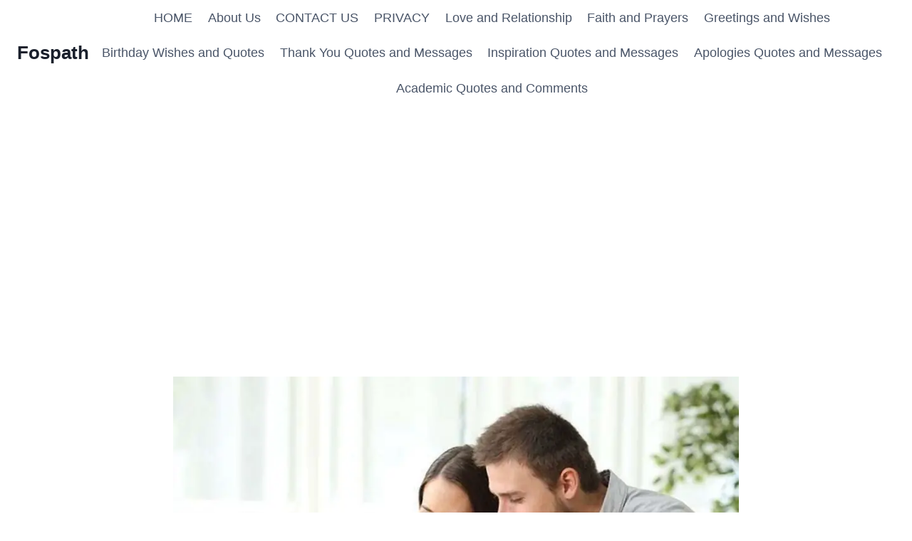

--- FILE ---
content_type: text/html; charset=UTF-8
request_url: https://fospath.com/what-makes-relationship-stronger/
body_size: 28610
content:
<!DOCTYPE html><html lang="en-US" prefix="og: https://ogp.me/ns#" class="no-js" itemtype="https://schema.org/Blog" itemscope=""><head><meta charset="UTF-8"/>
<script>var __ezHttpConsent={setByCat:function(src,tagType,attributes,category,force,customSetScriptFn=null){var setScript=function(){if(force||window.ezTcfConsent[category]){if(typeof customSetScriptFn==='function'){customSetScriptFn();}else{var scriptElement=document.createElement(tagType);scriptElement.src=src;attributes.forEach(function(attr){for(var key in attr){if(attr.hasOwnProperty(key)){scriptElement.setAttribute(key,attr[key]);}}});var firstScript=document.getElementsByTagName(tagType)[0];firstScript.parentNode.insertBefore(scriptElement,firstScript);}}};if(force||(window.ezTcfConsent&&window.ezTcfConsent.loaded)){setScript();}else if(typeof getEzConsentData==="function"){getEzConsentData().then(function(ezTcfConsent){if(ezTcfConsent&&ezTcfConsent.loaded){setScript();}else{console.error("cannot get ez consent data");force=true;setScript();}});}else{force=true;setScript();console.error("getEzConsentData is not a function");}},};</script>
<script>var ezTcfConsent=window.ezTcfConsent?window.ezTcfConsent:{loaded:false,store_info:false,develop_and_improve_services:false,measure_ad_performance:false,measure_content_performance:false,select_basic_ads:false,create_ad_profile:false,select_personalized_ads:false,create_content_profile:false,select_personalized_content:false,understand_audiences:false,use_limited_data_to_select_content:false,};function getEzConsentData(){return new Promise(function(resolve){document.addEventListener("ezConsentEvent",function(event){var ezTcfConsent=event.detail.ezTcfConsent;resolve(ezTcfConsent);});});}</script>
<script>if(typeof _setEzCookies!=='function'){function _setEzCookies(ezConsentData){var cookies=window.ezCookieQueue;for(var i=0;i<cookies.length;i++){var cookie=cookies[i];if(ezConsentData&&ezConsentData.loaded&&ezConsentData[cookie.tcfCategory]){document.cookie=cookie.name+"="+cookie.value;}}}}
window.ezCookieQueue=window.ezCookieQueue||[];if(typeof addEzCookies!=='function'){function addEzCookies(arr){window.ezCookieQueue=[...window.ezCookieQueue,...arr];}}
addEzCookies([{name:"ezoab_274694",value:"mod275; Path=/; Domain=fospath.com; Max-Age=7200",tcfCategory:"store_info",isEzoic:"true",},{name:"ezosuibasgeneris-1",value:"a2cc2080-66b8-40b3-4c71-d64c1ad53627; Path=/; Domain=fospath.com; Expires=Mon, 18 Jan 2027 08:34:56 UTC; Secure; SameSite=None",tcfCategory:"understand_audiences",isEzoic:"true",}]);if(window.ezTcfConsent&&window.ezTcfConsent.loaded){_setEzCookies(window.ezTcfConsent);}else if(typeof getEzConsentData==="function"){getEzConsentData().then(function(ezTcfConsent){if(ezTcfConsent&&ezTcfConsent.loaded){_setEzCookies(window.ezTcfConsent);}else{console.error("cannot get ez consent data");_setEzCookies(window.ezTcfConsent);}});}else{console.error("getEzConsentData is not a function");_setEzCookies(window.ezTcfConsent);}</script><script type="text/javascript" data-ezscrex='false' data-cfasync='false'>window._ezaq = Object.assign({"edge_cache_status":12,"edge_response_time":1202,"url":"https://fospath.com/what-makes-relationship-stronger/"}, typeof window._ezaq !== "undefined" ? window._ezaq : {});</script><script type="text/javascript" data-ezscrex='false' data-cfasync='false'>window._ezaq = Object.assign({"ab_test_id":"mod275"}, typeof window._ezaq !== "undefined" ? window._ezaq : {});window.__ez=window.__ez||{};window.__ez.tf={"vabo":"true"};</script><script type="text/javascript" data-ezscrex='false' data-cfasync='false'>window.ezDisableAds = true;</script>
<script data-ezscrex='false' data-cfasync='false' data-pagespeed-no-defer>var __ez=__ez||{};__ez.stms=Date.now();__ez.evt={};__ez.script={};__ez.ck=__ez.ck||{};__ez.template={};__ez.template.isOrig=true;window.__ezScriptHost="//www.ezojs.com";__ez.queue=__ez.queue||function(){var e=0,i=0,t=[],n=!1,o=[],r=[],s=!0,a=function(e,i,n,o,r,s,a){var l=arguments.length>7&&void 0!==arguments[7]?arguments[7]:window,d=this;this.name=e,this.funcName=i,this.parameters=null===n?null:w(n)?n:[n],this.isBlock=o,this.blockedBy=r,this.deleteWhenComplete=s,this.isError=!1,this.isComplete=!1,this.isInitialized=!1,this.proceedIfError=a,this.fWindow=l,this.isTimeDelay=!1,this.process=function(){f("... func = "+e),d.isInitialized=!0,d.isComplete=!0,f("... func.apply: "+e);var i=d.funcName.split("."),n=null,o=this.fWindow||window;i.length>3||(n=3===i.length?o[i[0]][i[1]][i[2]]:2===i.length?o[i[0]][i[1]]:o[d.funcName]),null!=n&&n.apply(null,this.parameters),!0===d.deleteWhenComplete&&delete t[e],!0===d.isBlock&&(f("----- F'D: "+d.name),m())}},l=function(e,i,t,n,o,r,s){var a=arguments.length>7&&void 0!==arguments[7]?arguments[7]:window,l=this;this.name=e,this.path=i,this.async=o,this.defer=r,this.isBlock=t,this.blockedBy=n,this.isInitialized=!1,this.isError=!1,this.isComplete=!1,this.proceedIfError=s,this.fWindow=a,this.isTimeDelay=!1,this.isPath=function(e){return"/"===e[0]&&"/"!==e[1]},this.getSrc=function(e){return void 0!==window.__ezScriptHost&&this.isPath(e)&&"banger.js"!==this.name?window.__ezScriptHost+e:e},this.process=function(){l.isInitialized=!0,f("... file = "+e);var i=this.fWindow?this.fWindow.document:document,t=i.createElement("script");t.src=this.getSrc(this.path),!0===o?t.async=!0:!0===r&&(t.defer=!0),t.onerror=function(){var e={url:window.location.href,name:l.name,path:l.path,user_agent:window.navigator.userAgent};"undefined"!=typeof _ezaq&&(e.pageview_id=_ezaq.page_view_id);var i=encodeURIComponent(JSON.stringify(e)),t=new XMLHttpRequest;t.open("GET","//g.ezoic.net/ezqlog?d="+i,!0),t.send(),f("----- ERR'D: "+l.name),l.isError=!0,!0===l.isBlock&&m()},t.onreadystatechange=t.onload=function(){var e=t.readyState;f("----- F'D: "+l.name),e&&!/loaded|complete/.test(e)||(l.isComplete=!0,!0===l.isBlock&&m())},i.getElementsByTagName("head")[0].appendChild(t)}},d=function(e,i){this.name=e,this.path="",this.async=!1,this.defer=!1,this.isBlock=!1,this.blockedBy=[],this.isInitialized=!0,this.isError=!1,this.isComplete=i,this.proceedIfError=!1,this.isTimeDelay=!1,this.process=function(){}};function c(e,i,n,s,a,d,c,u,f){var m=new l(e,i,n,s,a,d,c,f);!0===u?o[e]=m:r[e]=m,t[e]=m,h(m)}function h(e){!0!==u(e)&&0!=s&&e.process()}function u(e){if(!0===e.isTimeDelay&&!1===n)return f(e.name+" blocked = TIME DELAY!"),!0;if(w(e.blockedBy))for(var i=0;i<e.blockedBy.length;i++){var o=e.blockedBy[i];if(!1===t.hasOwnProperty(o))return f(e.name+" blocked = "+o),!0;if(!0===e.proceedIfError&&!0===t[o].isError)return!1;if(!1===t[o].isComplete)return f(e.name+" blocked = "+o),!0}return!1}function f(e){var i=window.location.href,t=new RegExp("[?&]ezq=([^&#]*)","i").exec(i);"1"===(t?t[1]:null)&&console.debug(e)}function m(){++e>200||(f("let's go"),p(o),p(r))}function p(e){for(var i in e)if(!1!==e.hasOwnProperty(i)){var t=e[i];!0===t.isComplete||u(t)||!0===t.isInitialized||!0===t.isError?!0===t.isError?f(t.name+": error"):!0===t.isComplete?f(t.name+": complete already"):!0===t.isInitialized&&f(t.name+": initialized already"):t.process()}}function w(e){return"[object Array]"==Object.prototype.toString.call(e)}return window.addEventListener("load",(function(){setTimeout((function(){n=!0,f("TDELAY -----"),m()}),5e3)}),!1),{addFile:c,addFileOnce:function(e,i,n,o,r,s,a,l,d){t[e]||c(e,i,n,o,r,s,a,l,d)},addDelayFile:function(e,i){var n=new l(e,i,!1,[],!1,!1,!0);n.isTimeDelay=!0,f(e+" ...  FILE! TDELAY"),r[e]=n,t[e]=n,h(n)},addFunc:function(e,n,s,l,d,c,u,f,m,p){!0===c&&(e=e+"_"+i++);var w=new a(e,n,s,l,d,u,f,p);!0===m?o[e]=w:r[e]=w,t[e]=w,h(w)},addDelayFunc:function(e,i,n){var o=new a(e,i,n,!1,[],!0,!0);o.isTimeDelay=!0,f(e+" ...  FUNCTION! TDELAY"),r[e]=o,t[e]=o,h(o)},items:t,processAll:m,setallowLoad:function(e){s=e},markLoaded:function(e){if(e&&0!==e.length){if(e in t){var i=t[e];!0===i.isComplete?f(i.name+" "+e+": error loaded duplicate"):(i.isComplete=!0,i.isInitialized=!0)}else t[e]=new d(e,!0);f("markLoaded dummyfile: "+t[e].name)}},logWhatsBlocked:function(){for(var e in t)!1!==t.hasOwnProperty(e)&&u(t[e])}}}();__ez.evt.add=function(e,t,n){e.addEventListener?e.addEventListener(t,n,!1):e.attachEvent?e.attachEvent("on"+t,n):e["on"+t]=n()},__ez.evt.remove=function(e,t,n){e.removeEventListener?e.removeEventListener(t,n,!1):e.detachEvent?e.detachEvent("on"+t,n):delete e["on"+t]};__ez.script.add=function(e){var t=document.createElement("script");t.src=e,t.async=!0,t.type="text/javascript",document.getElementsByTagName("head")[0].appendChild(t)};__ez.dot=__ez.dot||{};__ez.queue.addFileOnce('/detroitchicago/boise.js', '/detroitchicago/boise.js?gcb=195-0&cb=5', true, [], true, false, true, false);__ez.queue.addFileOnce('/parsonsmaize/abilene.js', '/parsonsmaize/abilene.js?gcb=195-0&cb=e80eca0cdb', true, [], true, false, true, false);__ez.queue.addFileOnce('/parsonsmaize/mulvane.js', '/parsonsmaize/mulvane.js?gcb=195-0&cb=e75e48eec0', true, ['/parsonsmaize/abilene.js'], true, false, true, false);__ez.queue.addFileOnce('/detroitchicago/birmingham.js', '/detroitchicago/birmingham.js?gcb=195-0&cb=539c47377c', true, ['/parsonsmaize/abilene.js'], true, false, true, false);</script>
<script data-ezscrex="false" type="text/javascript" data-cfasync="false">window._ezaq = Object.assign({"ad_cache_level":0,"adpicker_placement_cnt":0,"ai_placeholder_cache_level":0,"ai_placeholder_placement_cnt":-1,"article_category":"Love and Relationship","author":"Israel","domain":"fospath.com","domain_id":274694,"ezcache_level":1,"ezcache_skip_code":0,"has_bad_image":0,"has_bad_words":0,"is_sitespeed":0,"lt_cache_level":0,"publish_date":"2021-05-10","response_size":117225,"response_size_orig":111429,"response_time_orig":1178,"template_id":5,"url":"https://fospath.com/what-makes-relationship-stronger/","word_count":0,"worst_bad_word_level":0}, typeof window._ezaq !== "undefined" ? window._ezaq : {});__ez.queue.markLoaded('ezaqBaseReady');</script>
<script type='text/javascript' data-ezscrex='false' data-cfasync='false'>
window.ezAnalyticsStatic = true;

function analyticsAddScript(script) {
	var ezDynamic = document.createElement('script');
	ezDynamic.type = 'text/javascript';
	ezDynamic.innerHTML = script;
	document.head.appendChild(ezDynamic);
}
function getCookiesWithPrefix() {
    var allCookies = document.cookie.split(';');
    var cookiesWithPrefix = {};

    for (var i = 0; i < allCookies.length; i++) {
        var cookie = allCookies[i].trim();

        for (var j = 0; j < arguments.length; j++) {
            var prefix = arguments[j];
            if (cookie.indexOf(prefix) === 0) {
                var cookieParts = cookie.split('=');
                var cookieName = cookieParts[0];
                var cookieValue = cookieParts.slice(1).join('=');
                cookiesWithPrefix[cookieName] = decodeURIComponent(cookieValue);
                break; // Once matched, no need to check other prefixes
            }
        }
    }

    return cookiesWithPrefix;
}
function productAnalytics() {
	var d = {"pr":[6],"omd5":"7b3a036ae05801ec8b40bdace4962b3e","nar":"risk score"};
	d.u = _ezaq.url;
	d.p = _ezaq.page_view_id;
	d.v = _ezaq.visit_uuid;
	d.ab = _ezaq.ab_test_id;
	d.e = JSON.stringify(_ezaq);
	d.ref = document.referrer;
	d.c = getCookiesWithPrefix('active_template', 'ez', 'lp_');
	if(typeof ez_utmParams !== 'undefined') {
		d.utm = ez_utmParams;
	}

	var dataText = JSON.stringify(d);
	var xhr = new XMLHttpRequest();
	xhr.open('POST','/ezais/analytics?cb=1', true);
	xhr.onload = function () {
		if (xhr.status!=200) {
            return;
		}

        if(document.readyState !== 'loading') {
            analyticsAddScript(xhr.response);
            return;
        }

        var eventFunc = function() {
            if(document.readyState === 'loading') {
                return;
            }
            document.removeEventListener('readystatechange', eventFunc, false);
            analyticsAddScript(xhr.response);
        };

        document.addEventListener('readystatechange', eventFunc, false);
	};
	xhr.setRequestHeader('Content-Type','text/plain');
	xhr.send(dataText);
}
__ez.queue.addFunc("productAnalytics", "productAnalytics", null, true, ['ezaqBaseReady'], false, false, false, true);
</script><base href="https://fospath.com/what-makes-relationship-stronger/"/>
	
	<meta name="viewport" content="width=device-width, initial-scale=1, minimum-scale=1"/>
	
<!-- Search Engine Optimization by Rank Math - https://rankmath.com/ -->
<title>What Makes Relationship Stronger | 37 Helpful Tips to Keeping a Healthy Relationship and Marriage - Fospath</title>
<meta name="description" content="Relationship may not be challenges free but each one will decide either to allow challenges to be part of what makes relationship stronger or as what breaks it."/>
<meta name="robots" content="follow, index, max-snippet:-1, max-video-preview:-1, max-image-preview:large"/>
<link rel="canonical" href="https://fospath.com/what-makes-relationship-stronger/"/>
<meta property="og:locale" content="en_US"/>
<meta property="og:type" content="article"/>
<meta property="og:title" content="What Makes Relationship Stronger | 37 Helpful Tips to Keeping a Healthy Relationship and Marriage - Fospath"/>
<meta property="og:description" content="Relationship may not be challenges free but each one will decide either to allow challenges to be part of what makes relationship stronger or as what breaks it."/>
<meta property="og:url" content="https://fospath.com/what-makes-relationship-stronger/"/>
<meta property="og:site_name" content="Fospath"/>
<meta property="article:section" content="Love and Relationship"/>
<meta property="og:updated_time" content="2022-10-05T10:49:58+00:00"/>
<meta property="og:image" content="https://fospath.com/wp-content/uploads/2021/05/love68711026l1560245593.jpg"/>
<meta property="og:image:secure_url" content="https://fospath.com/wp-content/uploads/2021/05/love68711026l1560245593.jpg"/>
<meta property="og:image:width" content="899"/>
<meta property="og:image:height" content="600"/>
<meta property="og:image:alt" content="What Makes Relationship Stronger"/>
<meta property="og:image:type" content="image/jpeg"/>
<meta property="article:published_time" content="2021-05-10T23:13:39+00:00"/>
<meta property="article:modified_time" content="2022-10-05T10:49:58+00:00"/>
<meta name="twitter:card" content="summary_large_image"/>
<meta name="twitter:title" content="What Makes Relationship Stronger | 37 Helpful Tips to Keeping a Healthy Relationship and Marriage - Fospath"/>
<meta name="twitter:description" content="Relationship may not be challenges free but each one will decide either to allow challenges to be part of what makes relationship stronger or as what breaks it."/>
<meta name="twitter:image" content="https://fospath.com/wp-content/uploads/2021/05/love68711026l1560245593.jpg"/>
<meta name="twitter:label1" content="Written by"/>
<meta name="twitter:data1" content="Israel"/>
<meta name="twitter:label2" content="Time to read"/>
<meta name="twitter:data2" content="19 minutes"/>
<script type="application/ld+json" class="rank-math-schema">{"@context":"https://schema.org","@graph":[{"@type":["Person","Organization"],"@id":"https://fospath.com/#person","name":"Israel","logo":{"@type":"ImageObject","@id":"https://fospath.com/#logo","url":"https://fospath.com/wp-content/uploads/2020/12/fospath-logo-1.jpg-HEADER-WHIE-BACKGROUND-1-scaled.jpg","contentUrl":"https://fospath.com/wp-content/uploads/2020/12/fospath-logo-1.jpg-HEADER-WHIE-BACKGROUND-1-scaled.jpg","caption":"Israel","inLanguage":"en-US","width":"2560","height":"732"},"image":{"@type":"ImageObject","@id":"https://fospath.com/#logo","url":"https://fospath.com/wp-content/uploads/2020/12/fospath-logo-1.jpg-HEADER-WHIE-BACKGROUND-1-scaled.jpg","contentUrl":"https://fospath.com/wp-content/uploads/2020/12/fospath-logo-1.jpg-HEADER-WHIE-BACKGROUND-1-scaled.jpg","caption":"Israel","inLanguage":"en-US","width":"2560","height":"732"}},{"@type":"WebSite","@id":"https://fospath.com/#website","url":"https://fospath.com","name":"Israel","publisher":{"@id":"https://fospath.com/#person"},"inLanguage":"en-US"},{"@type":"ImageObject","@id":"https://fospath.com/wp-content/uploads/2021/05/love68711026l1560245593.jpg","url":"https://fospath.com/wp-content/uploads/2021/05/love68711026l1560245593.jpg","width":"899","height":"600","caption":"What Makes Relationship Stronger","inLanguage":"en-US"},{"@type":"WebPage","@id":"https://fospath.com/what-makes-relationship-stronger/#webpage","url":"https://fospath.com/what-makes-relationship-stronger/","name":"What Makes Relationship Stronger | 37 Helpful Tips to Keeping a Healthy Relationship and Marriage - Fospath","datePublished":"2021-05-10T23:13:39+00:00","dateModified":"2022-10-05T10:49:58+00:00","isPartOf":{"@id":"https://fospath.com/#website"},"primaryImageOfPage":{"@id":"https://fospath.com/wp-content/uploads/2021/05/love68711026l1560245593.jpg"},"inLanguage":"en-US"},{"@type":"Person","@id":"https://fospath.com/author/admin-2/","name":"Israel","url":"https://fospath.com/author/admin-2/","image":{"@type":"ImageObject","@id":"https://secure.gravatar.com/avatar/e5c4cb1a7ea0a3bde0a438144d63f306e55b63cb41e2fef9ac0524c942aeb186?s=96&amp;d=mm&amp;r=g","url":"https://secure.gravatar.com/avatar/e5c4cb1a7ea0a3bde0a438144d63f306e55b63cb41e2fef9ac0524c942aeb186?s=96&amp;d=mm&amp;r=g","caption":"Israel","inLanguage":"en-US"},"sameAs":["https://fospath.com"]},{"@type":"BlogPosting","headline":"What Makes Relationship Stronger | 37 Helpful Tips to Keeping a Healthy Relationship and Marriage - Fospath","keywords":"what makes relationship stronger","datePublished":"2021-05-10T23:13:39+00:00","dateModified":"2022-10-05T10:49:58+00:00","articleSection":"Love and Relationship","author":{"@id":"https://fospath.com/author/admin-2/","name":"Israel"},"publisher":{"@id":"https://fospath.com/#person"},"description":"Relationship may not be challenges free but each one will decide either to allow challenges to be part of what makes relationship stronger or as what breaks it.","name":"What Makes Relationship Stronger | 37 Helpful Tips to Keeping a Healthy Relationship and Marriage - Fospath","@id":"https://fospath.com/what-makes-relationship-stronger/#richSnippet","isPartOf":{"@id":"https://fospath.com/what-makes-relationship-stronger/#webpage"},"image":{"@id":"https://fospath.com/wp-content/uploads/2021/05/love68711026l1560245593.jpg"},"inLanguage":"en-US","mainEntityOfPage":{"@id":"https://fospath.com/what-makes-relationship-stronger/#webpage"}}]}</script>
<!-- /Rank Math WordPress SEO plugin -->

<link rel="dns-prefetch" href="//stats.wp.com"/>
			<script>document.documentElement.classList.remove( 'no-js' );</script>
			<link rel="alternate" title="oEmbed (JSON)" type="application/json+oembed" href="https://fospath.com/wp-json/oembed/1.0/embed?url=https%3A%2F%2Ffospath.com%2Fwhat-makes-relationship-stronger%2F"/>
<link rel="alternate" title="oEmbed (XML)" type="text/xml+oembed" href="https://fospath.com/wp-json/oembed/1.0/embed?url=https%3A%2F%2Ffospath.com%2Fwhat-makes-relationship-stronger%2F&amp;format=xml"/>
<style id="wp-img-auto-sizes-contain-inline-css">
img:is([sizes=auto i],[sizes^="auto," i]){contain-intrinsic-size:3000px 1500px}
/*# sourceURL=wp-img-auto-sizes-contain-inline-css */
</style>
<style id="wp-block-library-inline-css">
:root{--wp-block-synced-color:#7a00df;--wp-block-synced-color--rgb:122,0,223;--wp-bound-block-color:var(--wp-block-synced-color);--wp-editor-canvas-background:#ddd;--wp-admin-theme-color:#007cba;--wp-admin-theme-color--rgb:0,124,186;--wp-admin-theme-color-darker-10:#006ba1;--wp-admin-theme-color-darker-10--rgb:0,107,160.5;--wp-admin-theme-color-darker-20:#005a87;--wp-admin-theme-color-darker-20--rgb:0,90,135;--wp-admin-border-width-focus:2px}@media (min-resolution:192dpi){:root{--wp-admin-border-width-focus:1.5px}}.wp-element-button{cursor:pointer}:root .has-very-light-gray-background-color{background-color:#eee}:root .has-very-dark-gray-background-color{background-color:#313131}:root .has-very-light-gray-color{color:#eee}:root .has-very-dark-gray-color{color:#313131}:root .has-vivid-green-cyan-to-vivid-cyan-blue-gradient-background{background:linear-gradient(135deg,#00d084,#0693e3)}:root .has-purple-crush-gradient-background{background:linear-gradient(135deg,#34e2e4,#4721fb 50%,#ab1dfe)}:root .has-hazy-dawn-gradient-background{background:linear-gradient(135deg,#faaca8,#dad0ec)}:root .has-subdued-olive-gradient-background{background:linear-gradient(135deg,#fafae1,#67a671)}:root .has-atomic-cream-gradient-background{background:linear-gradient(135deg,#fdd79a,#004a59)}:root .has-nightshade-gradient-background{background:linear-gradient(135deg,#330968,#31cdcf)}:root .has-midnight-gradient-background{background:linear-gradient(135deg,#020381,#2874fc)}:root{--wp--preset--font-size--normal:16px;--wp--preset--font-size--huge:42px}.has-regular-font-size{font-size:1em}.has-larger-font-size{font-size:2.625em}.has-normal-font-size{font-size:var(--wp--preset--font-size--normal)}.has-huge-font-size{font-size:var(--wp--preset--font-size--huge)}.has-text-align-center{text-align:center}.has-text-align-left{text-align:left}.has-text-align-right{text-align:right}.has-fit-text{white-space:nowrap!important}#end-resizable-editor-section{display:none}.aligncenter{clear:both}.items-justified-left{justify-content:flex-start}.items-justified-center{justify-content:center}.items-justified-right{justify-content:flex-end}.items-justified-space-between{justify-content:space-between}.screen-reader-text{border:0;clip-path:inset(50%);height:1px;margin:-1px;overflow:hidden;padding:0;position:absolute;width:1px;word-wrap:normal!important}.screen-reader-text:focus{background-color:#ddd;clip-path:none;color:#444;display:block;font-size:1em;height:auto;left:5px;line-height:normal;padding:15px 23px 14px;text-decoration:none;top:5px;width:auto;z-index:100000}html :where(.has-border-color){border-style:solid}html :where([style*=border-top-color]){border-top-style:solid}html :where([style*=border-right-color]){border-right-style:solid}html :where([style*=border-bottom-color]){border-bottom-style:solid}html :where([style*=border-left-color]){border-left-style:solid}html :where([style*=border-width]){border-style:solid}html :where([style*=border-top-width]){border-top-style:solid}html :where([style*=border-right-width]){border-right-style:solid}html :where([style*=border-bottom-width]){border-bottom-style:solid}html :where([style*=border-left-width]){border-left-style:solid}html :where(img[class*=wp-image-]){height:auto;max-width:100%}:where(figure){margin:0 0 1em}html :where(.is-position-sticky){--wp-admin--admin-bar--position-offset:var(--wp-admin--admin-bar--height,0px)}@media screen and (max-width:600px){html :where(.is-position-sticky){--wp-admin--admin-bar--position-offset:0px}}

/*# sourceURL=wp-block-library-inline-css */
</style><style id="global-styles-inline-css">
:root{--wp--preset--aspect-ratio--square: 1;--wp--preset--aspect-ratio--4-3: 4/3;--wp--preset--aspect-ratio--3-4: 3/4;--wp--preset--aspect-ratio--3-2: 3/2;--wp--preset--aspect-ratio--2-3: 2/3;--wp--preset--aspect-ratio--16-9: 16/9;--wp--preset--aspect-ratio--9-16: 9/16;--wp--preset--color--black: #000000;--wp--preset--color--cyan-bluish-gray: #abb8c3;--wp--preset--color--white: #ffffff;--wp--preset--color--pale-pink: #f78da7;--wp--preset--color--vivid-red: #cf2e2e;--wp--preset--color--luminous-vivid-orange: #ff6900;--wp--preset--color--luminous-vivid-amber: #fcb900;--wp--preset--color--light-green-cyan: #7bdcb5;--wp--preset--color--vivid-green-cyan: #00d084;--wp--preset--color--pale-cyan-blue: #8ed1fc;--wp--preset--color--vivid-cyan-blue: #0693e3;--wp--preset--color--vivid-purple: #9b51e0;--wp--preset--color--theme-palette-1: var(--global-palette1);--wp--preset--color--theme-palette-2: var(--global-palette2);--wp--preset--color--theme-palette-3: var(--global-palette3);--wp--preset--color--theme-palette-4: var(--global-palette4);--wp--preset--color--theme-palette-5: var(--global-palette5);--wp--preset--color--theme-palette-6: var(--global-palette6);--wp--preset--color--theme-palette-7: var(--global-palette7);--wp--preset--color--theme-palette-8: var(--global-palette8);--wp--preset--color--theme-palette-9: var(--global-palette9);--wp--preset--gradient--vivid-cyan-blue-to-vivid-purple: linear-gradient(135deg,rgb(6,147,227) 0%,rgb(155,81,224) 100%);--wp--preset--gradient--light-green-cyan-to-vivid-green-cyan: linear-gradient(135deg,rgb(122,220,180) 0%,rgb(0,208,130) 100%);--wp--preset--gradient--luminous-vivid-amber-to-luminous-vivid-orange: linear-gradient(135deg,rgb(252,185,0) 0%,rgb(255,105,0) 100%);--wp--preset--gradient--luminous-vivid-orange-to-vivid-red: linear-gradient(135deg,rgb(255,105,0) 0%,rgb(207,46,46) 100%);--wp--preset--gradient--very-light-gray-to-cyan-bluish-gray: linear-gradient(135deg,rgb(238,238,238) 0%,rgb(169,184,195) 100%);--wp--preset--gradient--cool-to-warm-spectrum: linear-gradient(135deg,rgb(74,234,220) 0%,rgb(151,120,209) 20%,rgb(207,42,186) 40%,rgb(238,44,130) 60%,rgb(251,105,98) 80%,rgb(254,248,76) 100%);--wp--preset--gradient--blush-light-purple: linear-gradient(135deg,rgb(255,206,236) 0%,rgb(152,150,240) 100%);--wp--preset--gradient--blush-bordeaux: linear-gradient(135deg,rgb(254,205,165) 0%,rgb(254,45,45) 50%,rgb(107,0,62) 100%);--wp--preset--gradient--luminous-dusk: linear-gradient(135deg,rgb(255,203,112) 0%,rgb(199,81,192) 50%,rgb(65,88,208) 100%);--wp--preset--gradient--pale-ocean: linear-gradient(135deg,rgb(255,245,203) 0%,rgb(182,227,212) 50%,rgb(51,167,181) 100%);--wp--preset--gradient--electric-grass: linear-gradient(135deg,rgb(202,248,128) 0%,rgb(113,206,126) 100%);--wp--preset--gradient--midnight: linear-gradient(135deg,rgb(2,3,129) 0%,rgb(40,116,252) 100%);--wp--preset--font-size--small: var(--global-font-size-small);--wp--preset--font-size--medium: var(--global-font-size-medium);--wp--preset--font-size--large: var(--global-font-size-large);--wp--preset--font-size--x-large: 42px;--wp--preset--font-size--larger: var(--global-font-size-larger);--wp--preset--font-size--xxlarge: var(--global-font-size-xxlarge);--wp--preset--spacing--20: 0.44rem;--wp--preset--spacing--30: 0.67rem;--wp--preset--spacing--40: 1rem;--wp--preset--spacing--50: 1.5rem;--wp--preset--spacing--60: 2.25rem;--wp--preset--spacing--70: 3.38rem;--wp--preset--spacing--80: 5.06rem;--wp--preset--shadow--natural: 6px 6px 9px rgba(0, 0, 0, 0.2);--wp--preset--shadow--deep: 12px 12px 50px rgba(0, 0, 0, 0.4);--wp--preset--shadow--sharp: 6px 6px 0px rgba(0, 0, 0, 0.2);--wp--preset--shadow--outlined: 6px 6px 0px -3px rgb(255, 255, 255), 6px 6px rgb(0, 0, 0);--wp--preset--shadow--crisp: 6px 6px 0px rgb(0, 0, 0);}:where(.is-layout-flex){gap: 0.5em;}:where(.is-layout-grid){gap: 0.5em;}body .is-layout-flex{display: flex;}.is-layout-flex{flex-wrap: wrap;align-items: center;}.is-layout-flex > :is(*, div){margin: 0;}body .is-layout-grid{display: grid;}.is-layout-grid > :is(*, div){margin: 0;}:where(.wp-block-columns.is-layout-flex){gap: 2em;}:where(.wp-block-columns.is-layout-grid){gap: 2em;}:where(.wp-block-post-template.is-layout-flex){gap: 1.25em;}:where(.wp-block-post-template.is-layout-grid){gap: 1.25em;}.has-black-color{color: var(--wp--preset--color--black) !important;}.has-cyan-bluish-gray-color{color: var(--wp--preset--color--cyan-bluish-gray) !important;}.has-white-color{color: var(--wp--preset--color--white) !important;}.has-pale-pink-color{color: var(--wp--preset--color--pale-pink) !important;}.has-vivid-red-color{color: var(--wp--preset--color--vivid-red) !important;}.has-luminous-vivid-orange-color{color: var(--wp--preset--color--luminous-vivid-orange) !important;}.has-luminous-vivid-amber-color{color: var(--wp--preset--color--luminous-vivid-amber) !important;}.has-light-green-cyan-color{color: var(--wp--preset--color--light-green-cyan) !important;}.has-vivid-green-cyan-color{color: var(--wp--preset--color--vivid-green-cyan) !important;}.has-pale-cyan-blue-color{color: var(--wp--preset--color--pale-cyan-blue) !important;}.has-vivid-cyan-blue-color{color: var(--wp--preset--color--vivid-cyan-blue) !important;}.has-vivid-purple-color{color: var(--wp--preset--color--vivid-purple) !important;}.has-black-background-color{background-color: var(--wp--preset--color--black) !important;}.has-cyan-bluish-gray-background-color{background-color: var(--wp--preset--color--cyan-bluish-gray) !important;}.has-white-background-color{background-color: var(--wp--preset--color--white) !important;}.has-pale-pink-background-color{background-color: var(--wp--preset--color--pale-pink) !important;}.has-vivid-red-background-color{background-color: var(--wp--preset--color--vivid-red) !important;}.has-luminous-vivid-orange-background-color{background-color: var(--wp--preset--color--luminous-vivid-orange) !important;}.has-luminous-vivid-amber-background-color{background-color: var(--wp--preset--color--luminous-vivid-amber) !important;}.has-light-green-cyan-background-color{background-color: var(--wp--preset--color--light-green-cyan) !important;}.has-vivid-green-cyan-background-color{background-color: var(--wp--preset--color--vivid-green-cyan) !important;}.has-pale-cyan-blue-background-color{background-color: var(--wp--preset--color--pale-cyan-blue) !important;}.has-vivid-cyan-blue-background-color{background-color: var(--wp--preset--color--vivid-cyan-blue) !important;}.has-vivid-purple-background-color{background-color: var(--wp--preset--color--vivid-purple) !important;}.has-black-border-color{border-color: var(--wp--preset--color--black) !important;}.has-cyan-bluish-gray-border-color{border-color: var(--wp--preset--color--cyan-bluish-gray) !important;}.has-white-border-color{border-color: var(--wp--preset--color--white) !important;}.has-pale-pink-border-color{border-color: var(--wp--preset--color--pale-pink) !important;}.has-vivid-red-border-color{border-color: var(--wp--preset--color--vivid-red) !important;}.has-luminous-vivid-orange-border-color{border-color: var(--wp--preset--color--luminous-vivid-orange) !important;}.has-luminous-vivid-amber-border-color{border-color: var(--wp--preset--color--luminous-vivid-amber) !important;}.has-light-green-cyan-border-color{border-color: var(--wp--preset--color--light-green-cyan) !important;}.has-vivid-green-cyan-border-color{border-color: var(--wp--preset--color--vivid-green-cyan) !important;}.has-pale-cyan-blue-border-color{border-color: var(--wp--preset--color--pale-cyan-blue) !important;}.has-vivid-cyan-blue-border-color{border-color: var(--wp--preset--color--vivid-cyan-blue) !important;}.has-vivid-purple-border-color{border-color: var(--wp--preset--color--vivid-purple) !important;}.has-vivid-cyan-blue-to-vivid-purple-gradient-background{background: var(--wp--preset--gradient--vivid-cyan-blue-to-vivid-purple) !important;}.has-light-green-cyan-to-vivid-green-cyan-gradient-background{background: var(--wp--preset--gradient--light-green-cyan-to-vivid-green-cyan) !important;}.has-luminous-vivid-amber-to-luminous-vivid-orange-gradient-background{background: var(--wp--preset--gradient--luminous-vivid-amber-to-luminous-vivid-orange) !important;}.has-luminous-vivid-orange-to-vivid-red-gradient-background{background: var(--wp--preset--gradient--luminous-vivid-orange-to-vivid-red) !important;}.has-very-light-gray-to-cyan-bluish-gray-gradient-background{background: var(--wp--preset--gradient--very-light-gray-to-cyan-bluish-gray) !important;}.has-cool-to-warm-spectrum-gradient-background{background: var(--wp--preset--gradient--cool-to-warm-spectrum) !important;}.has-blush-light-purple-gradient-background{background: var(--wp--preset--gradient--blush-light-purple) !important;}.has-blush-bordeaux-gradient-background{background: var(--wp--preset--gradient--blush-bordeaux) !important;}.has-luminous-dusk-gradient-background{background: var(--wp--preset--gradient--luminous-dusk) !important;}.has-pale-ocean-gradient-background{background: var(--wp--preset--gradient--pale-ocean) !important;}.has-electric-grass-gradient-background{background: var(--wp--preset--gradient--electric-grass) !important;}.has-midnight-gradient-background{background: var(--wp--preset--gradient--midnight) !important;}.has-small-font-size{font-size: var(--wp--preset--font-size--small) !important;}.has-medium-font-size{font-size: var(--wp--preset--font-size--medium) !important;}.has-large-font-size{font-size: var(--wp--preset--font-size--large) !important;}.has-x-large-font-size{font-size: var(--wp--preset--font-size--x-large) !important;}
/*# sourceURL=global-styles-inline-css */
</style>

<style id="classic-theme-styles-inline-css">
/*! This file is auto-generated */
.wp-block-button__link{color:#fff;background-color:#32373c;border-radius:9999px;box-shadow:none;text-decoration:none;padding:calc(.667em + 2px) calc(1.333em + 2px);font-size:1.125em}.wp-block-file__button{background:#32373c;color:#fff;text-decoration:none}
/*# sourceURL=/wp-includes/css/classic-themes.min.css */
</style>
<link rel="stylesheet" id="kadence-global-css" href="//fospath.com/wp-content/themes/kadence/assets/css/global.min.css?ver=1.2.9" media="all"/>
<style id="kadence-global-inline-css">
/* Kadence Base CSS */
:root{--global-palette1:#2B6CB0;--global-palette2:#215387;--global-palette3:#1A202C;--global-palette4:#2D3748;--global-palette5:#4A5568;--global-palette6:#718096;--global-palette7:#EDF2F7;--global-palette8:#F7FAFC;--global-palette9:#ffffff;--global-palette9rgb:255, 255, 255;--global-palette-highlight:#2b55b0;--global-palette-highlight-alt:#1b75d1;--global-palette-highlight-alt2:var(--global-palette9);--global-palette-btn-bg:var(--global-palette1);--global-palette-btn-bg-hover:var(--global-palette2);--global-palette-btn:var(--global-palette9);--global-palette-btn-hover:var(--global-palette9);--global-body-font-family:-apple-system,BlinkMacSystemFont,"Segoe UI",Roboto,Oxygen-Sans,Ubuntu,Cantarell,"Helvetica Neue",sans-serif, "Apple Color Emoji", "Segoe UI Emoji", "Segoe UI Symbol";--global-heading-font-family:inherit;--global-primary-nav-font-family:inherit;--global-fallback-font:sans-serif;--global-display-fallback-font:sans-serif;--global-content-width:1290px;--global-content-narrow-width:842px;--global-content-edge-padding:1.5rem;--global-content-boxed-padding:2rem;--global-calc-content-width:calc(1290px - var(--global-content-edge-padding) - var(--global-content-edge-padding) );--wp--style--global--content-size:var(--global-calc-content-width);}.wp-site-blocks{--global-vw:calc( 100vw - ( 0.5 * var(--scrollbar-offset)));}body{background:var(--global-palette9);}body, input, select, optgroup, textarea{font-style:normal;font-weight:400;font-size:18px;line-height:1.6;font-family:var(--global-body-font-family);color:var(--global-palette4);}.content-bg, body.content-style-unboxed .site{background:var(--global-palette9);}h1,h2,h3,h4,h5,h6{font-family:var(--global-heading-font-family);}h1{font-weight:700;font-size:32px;line-height:1.5;color:var(--global-palette3);}h2{font-weight:700;font-size:28px;line-height:1.5;color:var(--global-palette3);}h3{font-weight:700;font-size:24px;line-height:1.5;color:var(--global-palette3);}h4{font-weight:700;font-size:22px;line-height:1.5;color:var(--global-palette4);}h5{font-weight:700;font-size:20px;line-height:1.5;color:var(--global-palette4);}h6{font-weight:700;font-size:18px;line-height:1.5;color:var(--global-palette5);}.entry-hero .kadence-breadcrumbs{max-width:1290px;}.site-container, .site-header-row-layout-contained, .site-footer-row-layout-contained, .entry-hero-layout-contained, .comments-area, .alignfull > .wp-block-cover__inner-container, .alignwide > .wp-block-cover__inner-container{max-width:var(--global-content-width);}.content-width-narrow .content-container.site-container, .content-width-narrow .hero-container.site-container{max-width:var(--global-content-narrow-width);}@media all and (min-width: 1520px){.wp-site-blocks .content-container  .alignwide{margin-left:-115px;margin-right:-115px;width:unset;max-width:unset;}}@media all and (min-width: 1102px){.content-width-narrow .wp-site-blocks .content-container .alignwide{margin-left:-130px;margin-right:-130px;width:unset;max-width:unset;}}.content-style-boxed .wp-site-blocks .entry-content .alignwide{margin-left:calc( -1 * var( --global-content-boxed-padding ) );margin-right:calc( -1 * var( --global-content-boxed-padding ) );}.content-area{margin-top:5rem;margin-bottom:5rem;}@media all and (max-width: 1024px){.content-area{margin-top:3rem;margin-bottom:3rem;}}@media all and (max-width: 767px){.content-area{margin-top:2rem;margin-bottom:2rem;}}@media all and (max-width: 1024px){:root{--global-content-boxed-padding:2rem;}}@media all and (max-width: 767px){:root{--global-content-boxed-padding:1.5rem;}}.entry-content-wrap{padding:2rem;}@media all and (max-width: 1024px){.entry-content-wrap{padding:2rem;}}@media all and (max-width: 767px){.entry-content-wrap{padding:1.5rem;}}.entry.single-entry{box-shadow:0px 15px 15px -10px rgba(0,0,0,0.05);}.entry.loop-entry{box-shadow:0px 15px 15px -10px rgba(0,0,0,0.05);}.loop-entry .entry-content-wrap{padding:2rem;}@media all and (max-width: 1024px){.loop-entry .entry-content-wrap{padding:2rem;}}@media all and (max-width: 767px){.loop-entry .entry-content-wrap{padding:1.5rem;}}button, .button, .wp-block-button__link, input[type="button"], input[type="reset"], input[type="submit"], .fl-button, .elementor-button-wrapper .elementor-button{box-shadow:0px 0px 0px -7px rgba(0,0,0,0);}button:hover, button:focus, button:active, .button:hover, .button:focus, .button:active, .wp-block-button__link:hover, .wp-block-button__link:focus, .wp-block-button__link:active, input[type="button"]:hover, input[type="button"]:focus, input[type="button"]:active, input[type="reset"]:hover, input[type="reset"]:focus, input[type="reset"]:active, input[type="submit"]:hover, input[type="submit"]:focus, input[type="submit"]:active, .elementor-button-wrapper .elementor-button:hover, .elementor-button-wrapper .elementor-button:focus, .elementor-button-wrapper .elementor-button:active{box-shadow:0px 15px 25px -7px rgba(0,0,0,0.1);}.kb-button.kb-btn-global-outline.kb-btn-global-inherit{padding-top:calc(px - 2px);padding-right:calc(px - 2px);padding-bottom:calc(px - 2px);padding-left:calc(px - 2px);}@media all and (min-width: 1025px){.transparent-header .entry-hero .entry-hero-container-inner{padding-top:80px;}}@media all and (max-width: 1024px){.mobile-transparent-header .entry-hero .entry-hero-container-inner{padding-top:80px;}}@media all and (max-width: 767px){.mobile-transparent-header .entry-hero .entry-hero-container-inner{padding-top:80px;}}.entry-hero.post-hero-section .entry-header{min-height:200px;}
/* Kadence Header CSS */
@media all and (max-width: 1024px){.mobile-transparent-header #masthead{position:absolute;left:0px;right:0px;z-index:100;}.kadence-scrollbar-fixer.mobile-transparent-header #masthead{right:var(--scrollbar-offset,0);}.mobile-transparent-header #masthead, .mobile-transparent-header .site-top-header-wrap .site-header-row-container-inner, .mobile-transparent-header .site-main-header-wrap .site-header-row-container-inner, .mobile-transparent-header .site-bottom-header-wrap .site-header-row-container-inner{background:transparent;}.site-header-row-tablet-layout-fullwidth, .site-header-row-tablet-layout-standard{padding:0px;}}@media all and (min-width: 1025px){.transparent-header #masthead{position:absolute;left:0px;right:0px;z-index:100;}.transparent-header.kadence-scrollbar-fixer #masthead{right:var(--scrollbar-offset,0);}.transparent-header #masthead, .transparent-header .site-top-header-wrap .site-header-row-container-inner, .transparent-header .site-main-header-wrap .site-header-row-container-inner, .transparent-header .site-bottom-header-wrap .site-header-row-container-inner{background:transparent;}}.site-branding{padding:0px 0px 0px 0px;}.site-branding .site-title{font-weight:700;font-size:26px;line-height:1.2;color:var(--global-palette3);}#masthead, #masthead .kadence-sticky-header.item-is-fixed:not(.item-at-start):not(.site-header-row-container):not(.site-main-header-wrap), #masthead .kadence-sticky-header.item-is-fixed:not(.item-at-start) > .site-header-row-container-inner{background:#ffffff;}.site-main-header-inner-wrap{min-height:80px;}.header-navigation[class*="header-navigation-style-underline"] .header-menu-container.primary-menu-container>ul>li>a:after{width:calc( 100% - 1.2em);}.main-navigation .primary-menu-container > ul > li.menu-item > a{padding-left:calc(1.2em / 2);padding-right:calc(1.2em / 2);padding-top:0.6em;padding-bottom:0.6em;color:var(--global-palette5);}.main-navigation .primary-menu-container > ul > li.menu-item .dropdown-nav-special-toggle{right:calc(1.2em / 2);}.main-navigation .primary-menu-container > ul > li.menu-item > a:hover{color:var(--global-palette-highlight);}.main-navigation .primary-menu-container > ul > li.menu-item.current-menu-item > a{color:var(--global-palette3);}.header-navigation .header-menu-container ul ul.sub-menu, .header-navigation .header-menu-container ul ul.submenu{background:var(--global-palette3);box-shadow:0px 2px 13px 0px rgba(0,0,0,0.1);}.header-navigation .header-menu-container ul ul li.menu-item, .header-menu-container ul.menu > li.kadence-menu-mega-enabled > ul > li.menu-item > a{border-bottom:1px solid rgba(255,255,255,0.1);}.header-navigation .header-menu-container ul ul li.menu-item > a{width:200px;padding-top:1em;padding-bottom:1em;color:var(--global-palette8);font-size:12px;}.header-navigation .header-menu-container ul ul li.menu-item > a:hover{color:var(--global-palette9);background:var(--global-palette4);}.header-navigation .header-menu-container ul ul li.menu-item.current-menu-item > a{color:var(--global-palette9);background:var(--global-palette4);}.mobile-toggle-open-container .menu-toggle-open, .mobile-toggle-open-container .menu-toggle-open:focus{color:var(--global-palette5);padding:0.4em 0.6em 0.4em 0.6em;font-size:14px;}.mobile-toggle-open-container .menu-toggle-open.menu-toggle-style-bordered{border:1px solid currentColor;}.mobile-toggle-open-container .menu-toggle-open .menu-toggle-icon{font-size:20px;}.mobile-toggle-open-container .menu-toggle-open:hover, .mobile-toggle-open-container .menu-toggle-open:focus-visible{color:var(--global-palette-highlight);}.mobile-navigation ul li{font-size:14px;}.mobile-navigation ul li a{padding-top:1em;padding-bottom:1em;}.mobile-navigation ul li > a, .mobile-navigation ul li.menu-item-has-children > .drawer-nav-drop-wrap{color:var(--global-palette8);}.mobile-navigation ul li.current-menu-item > a, .mobile-navigation ul li.current-menu-item.menu-item-has-children > .drawer-nav-drop-wrap{color:var(--global-palette-highlight);}.mobile-navigation ul li.menu-item-has-children .drawer-nav-drop-wrap, .mobile-navigation ul li:not(.menu-item-has-children) a{border-bottom:1px solid rgba(255,255,255,0.1);}.mobile-navigation:not(.drawer-navigation-parent-toggle-true) ul li.menu-item-has-children .drawer-nav-drop-wrap button{border-left:1px solid rgba(255,255,255,0.1);}#mobile-drawer .drawer-header .drawer-toggle{padding:0.6em 0.15em 0.6em 0.15em;font-size:24px;}
/* Kadence Footer CSS */
.site-bottom-footer-inner-wrap{padding-top:30px;padding-bottom:30px;grid-column-gap:30px;}.site-bottom-footer-inner-wrap .widget{margin-bottom:30px;}.site-bottom-footer-inner-wrap .site-footer-section:not(:last-child):after{right:calc(-30px / 2);}
/*# sourceURL=kadence-global-inline-css */
</style>
<link rel="stylesheet" id="kadence-header-css" href="//fospath.com/wp-content/themes/kadence/assets/css/header.min.css?ver=1.2.9" media="all"/>
<link rel="stylesheet" id="kadence-content-css" href="//fospath.com/wp-content/themes/kadence/assets/css/content.min.css?ver=1.2.9" media="all"/>
<style id="kadence-content-inline-css">
.posted-on, .category-links, .comments-link { clip: rect(1px, 1px, 1px, 1px); height: 1px; position: absolute; overflow: hidden; width: 1px; }
/*# sourceURL=kadence-content-inline-css */
</style>
<link rel="stylesheet" id="kadence-comments-css" href="//fospath.com/wp-content/themes/kadence/assets/css/comments.min.css?ver=1.2.9" media="all"/>
<link rel="stylesheet" id="kadence-related-posts-css" href="//fospath.com/wp-content/themes/kadence/assets/css/related-posts.min.css?ver=1.2.9" media="all"/>
<link rel="stylesheet" id="kad-splide-css" href="//fospath.com/wp-content/themes/kadence/assets/css/kadence-splide.min.css?ver=1.2.9" media="all"/>
<link rel="stylesheet" id="kadence-footer-css" href="//fospath.com/wp-content/themes/kadence/assets/css/footer.min.css?ver=1.2.9" media="all"/>
<link rel="stylesheet" id="kadence-rankmath-css" href="//fospath.com/wp-content/themes/kadence/assets/css/rankmath.min.css?ver=1.2.9" media="all"/>
<script src="//fospath.com/wp-includes/js/jquery/jquery.min.js?ver=3.7.1" id="jquery-core-js"></script>
<link rel="https://api.w.org/" href="https://fospath.com/wp-json/"/><link rel="alternate" title="JSON" type="application/json" href="https://fospath.com/wp-json/wp/v2/posts/567"/>	<style>img#wpstats{display:none}</style>
		<!-- Global site tag (gtag.js) - Google Analytics -->
<script async="" src="https://www.googletagmanager.com/gtag/js?id=G-FH8TGNZBNS"></script>
<script>
  window.dataLayer = window.dataLayer || [];
  function gtag(){dataLayer.push(arguments);}
  gtag('js', new Date());

  gtag('config', 'G-FH8TGNZBNS');
</script>





<meta name="google-site-verification" content="DQRTmVCAMaBn_RB7lFwQrQn5QcRzPPzLRhGfY18Pq3o"/>



<script async="" src="https://pagead2.googlesyndication.com/pagead/js/adsbygoogle.js?client=ca-pub-1418859444593667" crossorigin="anonymous"></script>


<link rel="pingback" href="https://fospath.com/xmlrpc.php"/>	<style type="text/css">
		/*<!-- rtoc -->*/
		.rtoc-mokuji-content {
			background-color: #051221;
		}

		.rtoc-mokuji-content.frame1 {
			border: 1px solid #3f9cff;
		}

		.rtoc-mokuji-content #rtoc-mokuji-title {
			color: #3f9cff;
		}

		.rtoc-mokuji-content .rtoc-mokuji li>a {
			color: #f2f2f2;
		}

		.rtoc-mokuji-content .mokuji_ul.level-1>.rtoc-item::before {
			background-color: #3f9cff !important;
		}

		.rtoc-mokuji-content .mokuji_ul.level-2>.rtoc-item::before {
			background-color: #3f9cff !important;
		}

		.rtoc-mokuji-content.frame2::before,
		.rtoc-mokuji-content.frame3,
		.rtoc-mokuji-content.frame4,
		.rtoc-mokuji-content.frame5 {
			border-color: #3f9cff !important;
		}

		.rtoc-mokuji-content.frame5::before,
		.rtoc-mokuji-content.frame5::after {
			background-color: #3f9cff;
		}

		.widget_block #rtoc-mokuji-widget-wrapper .rtoc-mokuji.level-1 .rtoc-item.rtoc-current:after,
		.widget #rtoc-mokuji-widget-wrapper .rtoc-mokuji.level-1 .rtoc-item.rtoc-current:after,
		#scrollad #rtoc-mokuji-widget-wrapper .rtoc-mokuji.level-1 .rtoc-item.rtoc-current:after,
		#sideBarTracking #rtoc-mokuji-widget-wrapper .rtoc-mokuji.level-1 .rtoc-item.rtoc-current:after {
			background-color: #3f9cff !important;
		}

		.cls-1,
		.cls-2 {
			stroke: #3f9cff;
		}

		.rtoc-mokuji-content .decimal_ol.level-2>.rtoc-item::before,
		.rtoc-mokuji-content .mokuji_ol.level-2>.rtoc-item::before,
		.rtoc-mokuji-content .decimal_ol.level-2>.rtoc-item::after,
		.rtoc-mokuji-content .decimal_ol.level-2>.rtoc-item::after {
			color: #3f9cff;
			background-color: #3f9cff;
		}

		.rtoc-mokuji-content .rtoc-mokuji.level-1>.rtoc-item::before {
			color: #3f9cff;
		}

		.rtoc-mokuji-content .decimal_ol>.rtoc-item::after {
			background-color: #3f9cff;
		}

		.rtoc-mokuji-content .decimal_ol>.rtoc-item::before {
			color: #3f9cff;
		}

		/*rtoc_return*/
		#rtoc_return a::before {
			background-image: url(https://fospath.com/wp-content/plugins/rich-table-of-content/include/../img/rtoc_return.png);
		}

		#rtoc_return a {
			background-color: #3f9cff !important;
		}

		/* アクセントポイント */
		.rtoc-mokuji-content .level-1>.rtoc-item #rtocAC.accent-point::after {
			background-color: #3f9cff;
		}

		.rtoc-mokuji-content .level-2>.rtoc-item #rtocAC.accent-point::after {
			background-color: #3f9cff;
		}
		.rtoc-mokuji-content.frame6,
		.rtoc-mokuji-content.frame7::before,
		.rtoc-mokuji-content.frame8::before {
			border-color: #3f9cff;
		}

		.rtoc-mokuji-content.frame6 #rtoc-mokuji-title,
		.rtoc-mokuji-content.frame7 #rtoc-mokuji-title::after {
			background-color: #3f9cff;
		}

		#rtoc-mokuji-wrapper.rtoc-mokuji-content.rtoc_h2_timeline .mokuji_ol.level-1>.rtoc-item::after,
		#rtoc-mokuji-wrapper.rtoc-mokuji-content.rtoc_h2_timeline .level-1.decimal_ol>.rtoc-item::after,
		#rtoc-mokuji-wrapper.rtoc-mokuji-content.rtoc_h3_timeline .mokuji_ol.level-2>.rtoc-item::after,
		#rtoc-mokuji-wrapper.rtoc-mokuji-content.rtoc_h3_timeline .mokuji_ol.level-2>.rtoc-item::after,
		.rtoc-mokuji-content.frame7 #rtoc-mokuji-title span::after {
			background-color: #3f9cff;
		}

		.widget #rtoc-mokuji-wrapper.rtoc-mokuji-content.frame6 #rtoc-mokuji-title {
			color: #3f9cff;
			background-color: #051221;
		}
	</style>
	<link rel="icon" href="https://fospath.com/wp-content/uploads/2020/12/cropped-fospath-logo-PNG-32x32.png" sizes="32x32"/>
<link rel="icon" href="https://fospath.com/wp-content/uploads/2020/12/cropped-fospath-logo-PNG-192x192.png" sizes="192x192"/>
<link rel="apple-touch-icon" href="https://fospath.com/wp-content/uploads/2020/12/cropped-fospath-logo-PNG-180x180.png"/>
<meta name="msapplication-TileImage" content="https://fospath.com/wp-content/uploads/2020/12/cropped-fospath-logo-PNG-270x270.png"/>
<link rel="stylesheet" id="rtoc_style-css" href="//fospath.com/wp-content/plugins/rich-table-of-content/css/rtoc_style.css?ver=836ac2498bb09332f79dff82474fff64" media="all"/>
<script type='text/javascript'>
var ezoTemplate = 'orig_site';
var ezouid = '1';
var ezoFormfactor = '1';
</script><script data-ezscrex="false" type='text/javascript'>
var soc_app_id = '0';
var did = 274694;
var ezdomain = 'fospath.com';
var ezoicSearchable = 1;
</script></head>

<body data-rsssl="1" class="wp-singular post-template-default single single-post postid-567 single-format-standard wp-embed-responsive wp-theme-kadence footer-on-bottom hide-focus-outline link-style-no-underline content-title-style-normal content-width-narrow content-style-boxed content-vertical-padding-show non-transparent-header mobile-non-transparent-header date-hidden categories-hidden comment-hidden">
<div id="wrapper" class="site wp-site-blocks">
			<a class="skip-link screen-reader-text scroll-ignore" href="#main">Skip to content</a>
		<header id="masthead" class="site-header" role="banner" itemtype="https://schema.org/WPHeader" itemscope="">
	<div id="main-header" class="site-header-wrap">
		<div class="site-header-inner-wrap">
			<div class="site-header-upper-wrap">
				<div class="site-header-upper-inner-wrap">
					<div class="site-main-header-wrap site-header-row-container site-header-focus-item site-header-row-layout-standard" data-section="kadence_customizer_header_main">
	<div class="site-header-row-container-inner">
				<div class="site-container">
			<div class="site-main-header-inner-wrap site-header-row site-header-row-has-sides site-header-row-no-center">
									<div class="site-header-main-section-left site-header-section site-header-section-left">
						<div class="site-header-item site-header-focus-item" data-section="title_tagline">
	<div class="site-branding branding-layout-standard"><a class="brand" href="https://fospath.com/" rel="home"><div class="site-title-wrap"><p class="site-title">Fospath</p></div></a></div></div><!-- data-section="title_tagline" -->
					</div>
																	<div class="site-header-main-section-right site-header-section site-header-section-right">
						<div class="site-header-item site-header-focus-item site-header-item-main-navigation header-navigation-layout-stretch-false header-navigation-layout-fill-stretch-false" data-section="kadence_customizer_primary_navigation">
		<nav id="site-navigation" class="main-navigation header-navigation nav--toggle-sub header-navigation-style-standard header-navigation-dropdown-animation-none" role="navigation" aria-label="Primary Navigation">
				<div class="primary-menu-container header-menu-container">
			<ul id="primary-menu" class="menu"><li id="menu-item-30" class="menu-item menu-item-type-post_type menu-item-object-page menu-item-30"><a href="https://fospath.com/home/">HOME</a></li>
<li id="menu-item-10492" class="menu-item menu-item-type-post_type menu-item-object-page menu-item-10492"><a href="https://fospath.com/about-us/">About Us</a></li>
<li id="menu-item-34" class="menu-item menu-item-type-post_type menu-item-object-page menu-item-34"><a href="https://fospath.com/contact/">CONTACT US</a></li>
<li id="menu-item-114" class="menu-item menu-item-type-post_type menu-item-object-page menu-item-privacy-policy menu-item-114"><a rel="privacy-policy" href="https://fospath.com/privacy-policy/">PRIVACY</a></li>
<li id="menu-item-5596" class="menu-item menu-item-type-taxonomy menu-item-object-category current-post-ancestor current-menu-parent current-post-parent menu-item-5596"><a href="https://fospath.com/category/love-and-relationship/">Love and Relationship</a></li>
<li id="menu-item-5597" class="menu-item menu-item-type-taxonomy menu-item-object-category menu-item-5597"><a href="https://fospath.com/category/faith-and-prayers/">Faith and Prayers</a></li>
<li id="menu-item-5598" class="menu-item menu-item-type-taxonomy menu-item-object-category menu-item-5598"><a href="https://fospath.com/category/greetings-and-wishes/">Greetings and Wishes</a></li>
<li id="menu-item-5600" class="menu-item menu-item-type-taxonomy menu-item-object-category menu-item-5600"><a href="https://fospath.com/category/birthday-wishes-and-quotes/">Birthday Wishes and Quotes</a></li>
<li id="menu-item-5599" class="menu-item menu-item-type-taxonomy menu-item-object-category menu-item-5599"><a href="https://fospath.com/category/thank-you-quotes-and-messages/">Thank You Quotes and Messages</a></li>
<li id="menu-item-5601" class="menu-item menu-item-type-taxonomy menu-item-object-category menu-item-5601"><a href="https://fospath.com/category/inspiration-quotes-and-messages/">Inspiration Quotes and Messages</a></li>
<li id="menu-item-5603" class="menu-item menu-item-type-taxonomy menu-item-object-category menu-item-5603"><a href="https://fospath.com/category/apologies-quotes-and-messages/">Apologies Quotes and Messages</a></li>
<li id="menu-item-5604" class="menu-item menu-item-type-taxonomy menu-item-object-category menu-item-5604"><a href="https://fospath.com/category/academic-quotes-and-comments/">Academic Quotes and Comments</a></li>
</ul>		</div>
	</nav><!-- #site-navigation -->
	</div><!-- data-section="primary_navigation" -->
					</div>
							</div>
		</div>
	</div>
</div>
				</div>
			</div>
					</div>
	</div>
	
<div id="mobile-header" class="site-mobile-header-wrap">
	<div class="site-header-inner-wrap">
		<div class="site-header-upper-wrap">
			<div class="site-header-upper-inner-wrap">
			<div class="site-main-header-wrap site-header-focus-item site-header-row-layout-standard site-header-row-tablet-layout-default site-header-row-mobile-layout-default ">
	<div class="site-header-row-container-inner">
		<div class="site-container">
			<div class="site-main-header-inner-wrap site-header-row site-header-row-has-sides site-header-row-no-center">
									<div class="site-header-main-section-left site-header-section site-header-section-left">
						<div class="site-header-item site-header-focus-item" data-section="title_tagline">
	<div class="site-branding mobile-site-branding branding-layout-standard branding-tablet-layout-inherit branding-mobile-layout-inherit"><a class="brand" href="https://fospath.com/" rel="home"><div class="site-title-wrap"><div class="site-title vs-md-false">Fospath</div></div></a></div></div><!-- data-section="title_tagline" -->
					</div>
																	<div class="site-header-main-section-right site-header-section site-header-section-right">
						<div class="site-header-item site-header-focus-item site-header-item-navgation-popup-toggle" data-section="kadence_customizer_mobile_trigger">
		<div class="mobile-toggle-open-container">
						<button id="mobile-toggle" class="menu-toggle-open drawer-toggle menu-toggle-style-default" aria-label="Open menu" data-toggle-target="#mobile-drawer" data-toggle-body-class="showing-popup-drawer-from-right" aria-expanded="false" data-set-focus=".menu-toggle-close">
						<span class="menu-toggle-icon"><span class="kadence-svg-iconset"><svg aria-hidden="true" class="kadence-svg-icon kadence-menu-svg" fill="currentColor" version="1.1" xmlns="http://www.w3.org/2000/svg" width="24" height="24" viewBox="0 0 24 24"><title>Toggle Menu</title><path d="M3 13h18c0.552 0 1-0.448 1-1s-0.448-1-1-1h-18c-0.552 0-1 0.448-1 1s0.448 1 1 1zM3 7h18c0.552 0 1-0.448 1-1s-0.448-1-1-1h-18c-0.552 0-1 0.448-1 1s0.448 1 1 1zM3 19h18c0.552 0 1-0.448 1-1s-0.448-1-1-1h-18c-0.552 0-1 0.448-1 1s0.448 1 1 1z"></path>
				</svg></span></span>
		</button>
	</div>
	</div><!-- data-section="mobile_trigger" -->
					</div>
							</div>
		</div>
	</div>
</div>
			</div>
		</div>
			</div>
</div>
</header><!-- #masthead -->

	<div id="inner-wrap" class="wrap hfeed kt-clear">
		<div id="primary" class="content-area">
	<div class="content-container site-container">
		<main id="main" class="site-main" role="main">
						<div class="content-wrap">
					<div class="post-thumbnail article-post-thumbnail kadence-thumbnail-position-above kadence-thumbnail-ratio-2-3">
		<div class="post-thumbnail-inner">
			<img width="899" height="600" src="https://fospath.com/wp-content/uploads/2021/05/love68711026l1560245593.jpg" class="post-top-featured wp-post-image" alt="What Makes Relationship Stronger" decoding="async" fetchpriority="high" srcset="https://fospath.com/wp-content/uploads/2021/05/love68711026l1560245593.jpg 899w, https://fospath.com/wp-content/uploads/2021/05/love68711026l1560245593-300x200.jpg 300w, https://fospath.com/wp-content/uploads/2021/05/love68711026l1560245593-768x513.jpg 768w" sizes="(max-width: 899px) 100vw, 899px"/>		</div>
	</div><!-- .post-thumbnail -->
			<article id="post-567" class="entry content-bg single-entry post-567 post type-post status-publish format-standard has-post-thumbnail hentry category-love-and-relationship">
	<div class="entry-content-wrap">
		<header class="entry-header post-title title-align-inherit title-tablet-align-inherit title-mobile-align-inherit">
			<div class="entry-taxonomies">
			<span class="category-links term-links category-style-normal">
				<a href="https://fospath.com/category/love-and-relationship/" rel="tag">Love and Relationship</a>			</span>
		</div><!-- .entry-taxonomies -->
		<h1 class="entry-title">What Makes Relationship Stronger | 37 Helpful Tips to Keeping a Healthy Relationship and Marriage</h1><div class="entry-meta entry-meta-divider-dot">
	<span class="posted-by"><span class="meta-label">By</span><span class="author vcard"><a class="url fn n" href="https://fospath.com">Israel</a></span></span>					<span class="posted-on">
						<time class="entry-date published" datetime="2021-05-10T23:13:39+00:00">May 10, 2021</time><time class="updated" datetime="2022-10-05T10:49:58+00:00">October 5, 2022</time>					</span>
					</div><!-- .entry-meta -->
</header><!-- .entry-header -->

<div class="entry-content single-content">
	<p>Romantic relationships go through diverse challenges, some of which make relationships stronger if the partners involved are truly committed to making it work. Whatever you are not committed to would fail even if it is a good course. Romantic relationships don’t work accidentally, they are deliberately worked out with consistent inputs from both partners.</p><!-- Ezoic - wp_under_page_title - under_page_title --><div id="ezoic-pub-ad-placeholder-652" data-inserter-version="2"></div><!-- End Ezoic - wp_under_page_title - under_page_title -->
<p>It is always a beautiful thing to see people who are thriving in their relationships. No matter what you have working for you and your partner, you can build a stronger relationship if you put in the required effort. Deliberate effort is what makes a relationship stronger.</p>
<p>This means, that regardless of how sweet and strong your relationship is, it can become stronger. Different seasons would test your commitment and willingness to adapt and change with your partner. These changes can either make the relationship better or break it at the end of the day.</p><!-- Ezoic - wp_under_first_paragraph - under_first_paragraph --><div id="ezoic-pub-ad-placeholder-660" data-inserter-version="2"></div><!-- End Ezoic - wp_under_first_paragraph - under_first_paragraph -->
<p>Challenges that have destroyed some relationships have made others stronger over time. The challenges are inevitable and they are not the main problem, our disposition towards them is. As long as life continues on earth, there will always be issues to deal with; and partners can either deal with these issues as individuals or as a team.</p>
<p>Whether your relationship is just starting or you’ve been together for years; what makes a relationship stronger must be studied and understood from the basics to the seemingly, complex steps and ideas.</p>
<p>Have you been on the search for what makes relationship stronger to fortify your relationship and make it heaven on earth? Here you have indisputable tips and insights to make your relationship great and more romantic. After finding someone you are meant to be with, it is your do to make your relationship too strong to be broken</p><!-- Ezoic - wp_under_second_paragraph - under_second_paragraph --><div id="ezoic-pub-ad-placeholder-661" data-inserter-version="2"></div><!-- End Ezoic - wp_under_second_paragraph - under_second_paragraph -->
<p><strong><span style="color: #993366;">Related Search:</span></strong> <span style="color: #3366ff;">know the will of God in marriage</span></p>
<div id="rtoc-mokuji-wrapper" class="rtoc-mokuji-content frame4 preset1 animation-fade rtoc_open default" data-id="567" data-theme="Kadence">
			<div id="rtoc-mokuji-title" class=" rtoc_left">
			<button class="rtoc_open_close rtoc_open"></button>
			<span>Contents</span>
			</div><ol class="rtoc-mokuji decimal_ol level-1"><li class="rtoc-item"><a href="#rtoc-1">How To Build A Strong Relationship</a></li><li class="rtoc-item"><a href="#rtoc-2">How To Make a Relationship Strong and Happy</a></li><li class="rtoc-item"><a href="#rtoc-3">Things To Do To Make Your Relationship Stronger</a></li><li class="rtoc-item"><a href="#rtoc-4">How to Make a Relationship Last Until Marriage</a></li><li class="rtoc-item"><a href="#rtoc-5">How to Make Your Relationship Strong and Last Longer</a></li><li class="rtoc-item"><a href="#rtoc-6">How to Make Your Relationship Stronger in Long Distance</a></li></ol></div><h2 id="rtoc-1">How To Build A Strong Relationship</h2>
<figure id="attachment_569" aria-describedby="caption-attachment-569" style="width: 900px" class="wp-caption alignnone"><img decoding="async" class="size-full wp-image-569" src="https://fospath.com/wp-content/uploads/2021/05/60237b64df1d24001d35a563.jpg" alt="How To Build A Strong Relationship" width="900" height="600" srcset="https://fospath.com/wp-content/uploads/2021/05/60237b64df1d24001d35a563.jpg 900w, https://fospath.com/wp-content/uploads/2021/05/60237b64df1d24001d35a563-300x200.jpg 300w, https://fospath.com/wp-content/uploads/2021/05/60237b64df1d24001d35a563-768x512.jpg 768w" sizes="(max-width: 900px) 100vw, 900px"/><figcaption id="caption-attachment-569" class="wp-caption-text">How To Build A Strong Relationship</figcaption></figure>
<p>There are steps you can take to build a strong relationship. Maybe you experienced a failed relationship in the past or you are not sure if your current relationship will stand the test of time due to insufficient knowledge of how to build a strong relationship. You will be learning good and proven tips that will make you and your partner bond greatly as one entity!</p>
<p>Relationships are unique, and people come together for many different reasons, but one thing is common; every genuine person learns what makes relationship stronger. This will help a lot!</p>
<p>Such knowledge will position an individual rightly for enjoying a lasting relationship filled with wonderful and fulfilling memories. The tips provided below will give you an enviable relationship of your dream and your relationship become a point of reference for the onlooker</p><!-- Ezoic - wp_mid_content - mid_content --><div id="ezoic-pub-ad-placeholder-662" data-inserter-version="2"></div><!-- End Ezoic - wp_mid_content - mid_content -->
<p>#1. <strong>Become a Matured Version of You</strong></p>
<p>To have a strong relationship, you need to be ready and mature enough to manage your flaws. If people spend time preparing themselves rather than waiting or expecting someone to manage them, relationships would succeed more than they fail. Too many relationships are weak because either one or both partners are unable to handle “self”.</p>
<p>Growing up to become more mature and mastering how to handle life issues is the beginning of what makes a relationship stronger.</p>
<p>Never should you wait for your partner to improve on you, learn to independently improve on yourself. Leaving your personal development or curtailing your excesses to your partner is not in any way healthy for the smooth running of a relationship. In fact, it could be burdensome. When a relationship becomes a burden and is consistent, an unintended breakup is inevitable.</p><!-- Ezoic - wp_long_content - long_content --><div id="ezoic-pub-ad-placeholder-663" data-inserter-version="2"></div><!-- End Ezoic - wp_long_content - long_content -->
<p>#2. <strong>Be an Active Contributor</strong></p>
<p>May I say that a relationship is not meant to be a burden but a blessing? A human being may carry some burdens if they are necessary but the truth is that no one wants to partner with a burden for too long. Human necks cannot stand the weight of certain burdens beyond a certain time. It is required of you to ensure that you are always a blessing to the life of your potential spouse.</p>
<p>Your input might be the slightest, but at all costs be a contributor. Don’t leave your partner to carry weights of responsibilities alone, always be there to contribute your quota no matter how negligible it may appear. Our society has succeeded in reducing women to receivers while men are givers. This ought not to be so. We’re both partners in progress and it is important we understood this.</p>
<p>#3. <strong>Avoid Parasitic Mentality</strong></p>
<p>A parasite takes and does not give back. If one side of the coin in a relationship is a parasite, the other side of the coin will feel used and stressed and when there is nothing left to give, there will be venting of unnecessary anger caused by non-essential matters.</p><!-- Ezoic - wp_longer_content - longer_content --><div id="ezoic-pub-ad-placeholder-664" data-inserter-version="2"></div><!-- End Ezoic - wp_longer_content - longer_content -->
<p>Make your partner feel supported and aided in whatever capacity and way you can. You have to be deliberate about this. Be there for your spouse and you will make your relationship worthy of emulation.</p>
<p>#4. <strong>Manage your Expectations</strong></p>
<p>Your partner might not meet all your criteria or specifications. People whose relationships are strong do not capitalize on what they expected but did not find. Rather, they focus on what they have found and what makes their partners interesting and unique.</p>
<p>This is not about building a strong relationship with someone that irritates you. You have to enjoy your partner’s presence, otherwise, you should not be with that person.</p><!-- Ezoic - wp_longest_content - longest_content --><div id="ezoic-pub-ad-placeholder-665" data-inserter-version="2"></div><!-- End Ezoic - wp_longest_content - longest_content -->
<p>Maybe you expect the person to be good at personal finance or excellent communication. Some persons are only one exposure away from becoming better. For every time you help them get better, you ultimately will strengthen that relationship.</p>
<p>Be the first to plant the seed of your expectation into your relationship. Don’t expect what you cannot actively be a contributor to make happen.</p>
<p>#5. <strong>Learn from Each Other</strong></p>
<p>You can’t be proud and have a strong relationship. It is only couples who are “open-minded” that can grow together. A relationship becomes very pleasant and productive when the persons involved are always excited to share and receive new knowledge which fosters oneness. In what makes a relationship stronger; the key is to see the other as an inspiration rather than a competition.</p><!-- Ezoic - wp_incontent_5 - incontent_5 --><div id="ezoic-pub-ad-placeholder-666" data-inserter-version="2"></div><!-- End Ezoic - wp_incontent_5 - incontent_5 -->
<p>#6. <strong>Enjoy your “alone” Moments </strong></p>
<p>You need time to refresh and reprogram yourself to continuously offer your best in your relationship. If you feel safe and secure to be on your own while you also nurture your relationship, you and your partner will be peaceful, happy, and whole. Spending time alone can help you think of new ways to spice up your relationship.</p>
<p>#7. <strong>Avoid Doing what Infuriates your Partner</strong></p>
<p>Annoying your partner intentionally is not what makes a relationship stronger, if truly you want the best for him or her. Affection is not enough to make someone enjoy your company. Knowing you will always seek to please even at the expense of your well-being will enable your relationship to flourish.</p>
<p>Your lovely partner will be comfortable around you and every time he/she is physically absent, she will be longing to be with you. Strong relationships are not the result of wishing thinking.</p><!-- Ezoic - wp_incontent_6 - incontent_6 --><div id="ezoic-pub-ad-placeholder-667" data-inserter-version="2"></div><!-- End Ezoic - wp_incontent_6 - incontent_6 -->
<p>#8. <strong>Know What Works Specifically in your Relationship</strong></p>
<p>How well do you know the difference between your past relationship(if any) and the present one? Expecting it to be to run exactly how the previous was might be a grave mistake. Such unrealistic expectations can destroy what would have been very fulfilling if you understood and amplified its strength.</p>
<p>#9. <strong>Let Your Love Go Beyond Anything Physical</strong></p>
<p>“Charm is deceitful and beauty is vain, but a woman that fears the Lord she shall be praised.” says the bible. The scripture is obviously full of what makes a relationship stronger. All of what you are learning here are rooted in it.</p>
<p>Physical appearance does not guarantee happiness, the content in mankind does. This is why it is unfair to judge anyone by the color of their skin or by race. Until your love is beyond appearance, you have not started loving rightly!</p><!-- Ezoic - wp_incontent_7 - incontent_7 --><div id="ezoic-pub-ad-placeholder-668" data-inserter-version="2"></div><!-- End Ezoic - wp_incontent_7 - incontent_7 -->
<p>#10. <strong>Show Excitement</strong></p>
<p>One of the things that bring two people together and keep them together is the happiness they experience as a couple. It is such a tremendous, beautiful feeling knowing your presence to someone means everything to him/her. You have to intentionally show that you feel better around your partner. You should genuinely enjoy your relationship.</p>
<p>#11. <strong>Give Love</strong></p>
<p>Real happiness is not just how good you feel about receiving love, it’s more about how well you give love to another person. The natural, unintentional outcome of loving someone more deeply is that you are loved likewise. Live every day by giving love in that relationship. What makes a relationship stronger if not expressing love?</p>
<p><span style="color: #800080;"><strong>Related Search</strong></span>: <a href="https://fospath.com/unconditional-love-quotes/">loving your spouse unconditionally</a></p>
<h2 id="rtoc-2">How To Make a Relationship Strong and Happy</h2>
<p>Love is beautiful when you find the right partner to connect with. In as much as finding someone lovable is fantastic, you need to learn how to make a relationship strong and happy. It definitely takes more to run a relationship than what it took to get it started.</p><!-- Ezoic - wp_incontent_8 - incontent_8 --><div id="ezoic-pub-ad-placeholder-669" data-inserter-version="2"></div><!-- End Ezoic - wp_incontent_8 - incontent_8 -->
<p>No genuine person gets into a relationship for just a season; it is usually for the long term. This implies that one should maximize insights into what makes the relationship stronger. The journey must be progressive.</p>
<p>#12. <strong>It’s About Partnership</strong></p>
<p>Being with someone that sees you as an “object” would reduce your possibilities in that relationship. It takes two people to play. If one is playing or building towards a course and the other is not making efforts accordingly, then it is not going to be exciting, and nor will it end well. A partnership means joint effort all the time. This would make the bond stronger. You will have more reasons to spend time with him or her.</p>
<p>#13. <strong>Make Daily Little Efforts</strong></p>
<p>You might not be able to do big things daily for the steady growth of your relationship but there are little things you can do. Those little efforts to stay connected like calling daily and sending text messages every night would keep the relationship strong and happy. No effort is too small in what makes a relationship stronger.</p><!-- Ezoic - wp_incontent_9 - incontent_9 --><div id="ezoic-pub-ad-placeholder-670" data-inserter-version="2"></div><!-- End Ezoic - wp_incontent_9 - incontent_9 -->
<p><span style="color: #800080;"><strong>Related Search</strong></span>: <a href="https://fospath.com/romantic-good-evening-messages/">say good evening to her</a></p>
<p>#14. <strong>Go The Extra Mile</strong></p>
<p>If there is anyone that should do the extraordinary for your partner without reservation, that should be you. Love is nothing without sacrifice. Your partner deserves your greatest sacrifice every time you are required to prove your commitment. Because you have his or her best interest at heart, it should not be a struggle to make necessary “uncommon” efforts to be happy and encouraging to your partner.</p>
<p>#15. <strong>Have Faith In Your Partner</strong></p>
<p>When you believe in someone, you give the individual reasons to stay alive and push forward for a more productive life. The last thing you want is to be the reason your partner is not excited about living or working. Having faith in your partner is also very significant to what makes a relationship stronger.</p>
<p>#16. <strong>Spend Quality Time in Prayer</strong></p>
<p>Life is deeper than what the optical eyes can see; life is spiritual. Beyond what you can say or do physically, praying will put the relationship in the right and best spiritual condition. God is the one that ultimately holds everything together. If you take what He has given to you back to Him in prayers, it will be sustained.</p><!-- Ezoic - wp_incontent_10 - incontent_10 --><div id="ezoic-pub-ad-placeholder-671" data-inserter-version="2"></div><!-- End Ezoic - wp_incontent_10 - incontent_10 -->
<p><span style="color: #800080;"><strong>Related Search</strong></span>: <a href="https://fospath.com/prayer-for-my-lover/">Prayer for your sweetheart</a></p>
<h2 id="rtoc-3">Things To Do To Make Your Relationship Stronger</h2>
<p>The success of your relationship rests on your shoulder and the shoulder of the other party involved. Finding out things to do to make your relationship stronger is required for great success. A relationship is strengthened by first realizing that there are things within your reach, which if implemented would make it stronger.</p>
<p>Whatever is working well can not be done by accident. Someone or people are responsible for the proper function of projects, events, or a course. A relationship is not an exception to this rule. Understanding what makes the relationship stronger is significant as it will help you and your partner stand the test of time surviving and win over life issues. Instead of growing apart, you both will grow together.</p>
<p>#17. <strong>Constant Communication</strong></p>
<p>You have to talk and keep talking in your relationship for it to grow stronger. Lack of constant communication has serious setbacks on relationships with great potential. If you can’t openly communicate your fears, values, challenges, victories, and anything else with your partner, then the relationship will grow weaker by the day. This negligence might eventually halt the relationship. Lack of communication does not add to what makes a relationship stronger by any means.</p><!-- Ezoic - wp_incontent_11 - incontent_11 --><div id="ezoic-pub-ad-placeholder-672" data-inserter-version="2"></div><!-- End Ezoic - wp_incontent_11 - incontent_11 -->
<p>#18. <strong>Honesty</strong></p>
<p>Nobody wants to be with a dishonest person much less bond with such an individual. Even dishonest people seek for honest people to deal with. You are doing yourself a great favor by being truthful in every matter with your partner. Being honest about everything will lead to a close bond, making the relationship unbreakable.</p>
<p>#19. <strong>Listening Ears</strong></p>
<p>Great listening skill is a key ingredient in what makes a relationship stronger. You can’t just talk all the time, you have to listen to talk correctly. Listening to hear and know the direction or perspective of your partner will help you respond appropriately in every given situation. Sometimes it’s best to just be quiet and hear what the other person has to say, it would help you bond better.</p>
<p>#20. <strong>Give Compliments</strong></p>
<p>Having something nice to say about your partner’s outfit or overall appearance every time will surely make him or her know you are still attracted. That constant assurance in the form of compliments will keep the desire for each other strong in your hearts. No matter how long you’ve been together, compliments will make your relationship stronger.</p><!-- Ezoic - wp_incontent_12 - incontent_12 --><div id="ezoic-pub-ad-placeholder-673" data-inserter-version="2"></div><!-- End Ezoic - wp_incontent_12 - incontent_12 -->
<p>21. <strong>Express your concern often</strong></p>
<p>What is not discussed earlier can metamorphose into a big problem with time. Rather than keeping your emotions bottled up, talk about things that are bothering you. This includes small things you might not think are very important. If your partner is mature and friendly, he would not take offense. The two of you would find the solution to the challenge, which, at the end of the day brings you closer as a stronger couple.</p>
<h2 id="rtoc-4">How to Make a Relationship Last Until Marriage</h2>
<p>Having a picture of the end in mind would help you prepare adequately from the onset. If marriage is the goal, then you have to be fully aware of how to make a relationship last until marriage. Couples who are planning to spend the rest of their lives together are not going to neglect to do the right things that will propel them into their expected future.</p>
<p>If what makes the relationship stronger is studied further, it also can make the relationship lead to marriage. When you find someone that complements you, the next goal should be how to make the relationship lead to marriage.</p><!-- Ezoic - wp_incontent_13 - incontent_13 --><div id="ezoic-pub-ad-placeholder-674" data-inserter-version="2"></div><!-- End Ezoic - wp_incontent_13 - incontent_13 -->
<p>A forever journey starts with intentional and appropriate steps towards the pre-defined cause. To avoid crippling your chance of walking down the aisle with your dream partner here are timeless truths.</p>
<p><em><strong>Read also</strong></em>: <a href="https://fospath.com/when-a-man-is-in-love-with-you/">signs a man is in love with you</a></p>
<p>#22. <strong>Spend Quality Time Together</strong></p>
<p>Having each other around as much as possible is also what makes a relationship stronger if the goal is to spend forever as a couple. In what makes a relationship stronger, you still should adjust to each other’s needs for space, wisdom also demands that every opportunity to be together must be maximized.</p><!-- Ezoic - wp_incontent_14 - incontent_14 --><div id="ezoic-pub-ad-placeholder-675" data-inserter-version="2"></div><!-- End Ezoic - wp_incontent_14 - incontent_14 -->
<p>#23. <strong>Avoid Exercising Dominion Over Your Partner</strong></p>
<p>You are not in a relationship with a “lifeless object” and neither do you want your potential husband or wife to feel used and useless. Make room for freedom of speech and harmony even when opinions differ over an issue. Respect each other’s beliefs and thoughts. Yes, you can help people change but that should not be the core goal of the relationship.</p>
<p>Love them beyond their flaws and you can be the reason they will improve where necessary. Marriage is not the coming together of two perfect people, rather it is two imperfect people willing to live every day helping each other.</p>
<p>#25. <strong>Know Your Individual and Collective Struggles</strong></p>
<p>Life is not a bed of roses and so are relationships. In learning and implementing what makes a relationship stronger, challenges are tools to foster togetherness that can turn a relationship into marriage eventually. Your abilities to share and manage personal and collective issues play an important role in turning an ongoing relationship into a marriage.</p><!-- Ezoic - wp_incontent_15 - incontent_15 --><div id="ezoic-pub-ad-placeholder-676" data-inserter-version="2"></div><!-- End Ezoic - wp_incontent_15 - incontent_15 -->
<p>#26. <strong>Know each other’s DO’s and DON’Ts</strong></p>
<p>People tend to gravitate more toward those who have the standards that appeal to their values system. Only when you understand the <a href="https://www.bridestory.com/blog/12-qualities-women-look-for-in-a-future-husband" target="_blank" rel="noopener">likes and dislikes of your potential husband or wife</a> will you be his or her favorite human on earth.</p>
<p>#27. <strong>Fight Issues</strong></p>
<p>In what makes a relationship stronger, your approach to an unpleasant attitude displayed by your love interest matters more than you can imagine. You don’t have to attack your partner with derogatory words to prove a point. Attack the idea or the bad attitude instead. Separate your partner from what happened and help him/her see that you are not against them but the idea or issue at hand.</p>
<p>This is very important as it has been proven over time that people stay married happily when they both fight off issues rather than fighting themselves. Exhibiting this trait early in the relationship can definitely make your relationship last until marriage.</p><!-- Ezoic - wp_incontent_16 - incontent_16 --><div id="ezoic-pub-ad-placeholder-677" data-inserter-version="2"></div><!-- End Ezoic - wp_incontent_16 - incontent_16 -->
<h2 id="rtoc-5">How to Make Your Relationship Strong and Last Longer</h2>
<p>“If it is strong enough, it will last long enough.” This statement is powerful and realistic. When you learn how to make your relationship strong and last longer, you can have the relationship you have always dreamt of. Your relationship would not become strong and last longer overnight but over time.</p>
<p>People should only expect results only when they have put in the work. The state of your relationship is the product of not just individual differences but majorly collective inputs.</p>
<p>#28. <strong>Try New Hobbies Together</strong></p>
<p>Your ability to make your partner do what is only a fantasy can certainly improve the quality of your relationship. Because you <a href="https://www.lifehack.org/articles/communication/26-romantic-ways-show-your-love-for-someone.html" target="_blank" rel="noopener">love your partner</a>, doing what makes a relationship stronger should be one of your constant goals. Every moment of laughter softens your hearts towards each other and tightens the bond between you two.</p><!-- Ezoic - wp_incontent_17 - incontent_17 --><div id="ezoic-pub-ad-placeholder-678" data-inserter-version="2"></div><!-- End Ezoic - wp_incontent_17 - incontent_17 -->
<p>#29. <strong>Compromise</strong></p>
<p>What makes a relationship stronger is not just around discussions and areas of similar interest but how well you both manage disagreement. It is not abnormal to share different opinions in some areas or situations. Whenever you don’t agree with your partner, compromise on solutions that you both agree on. If you practice this, your relationship will be strong and last longer by default. Knowing that someone is not going to prevent you from being different or sharing a different opinion is liberating.</p>
<p>#30. <strong>Respect</strong></p>
<p>This is a major principle in what makes a relationship stronger, proven in the past, and still relevant in our days. A relationship is not a place of dishonor or an opportunity to trample on anyone. It is a place where comfort should be found amid the troubles of life. Nothing is more devastating than being with someone who disrespects you. Such a relationship will not be fulfilling nor will it last.</p>
<p>#31. <strong>Commitment</strong></p>
<p>Reassuring your partner that you are always going to be there is a beautiful way to show your conviction in your relationship. To be a <a href="https://www.helpguide.org/articles/relationships-communication/relationship-help.htm" target="_blank" rel="noopener">strong couple</a> and for the relationship to last longer, you both have to be equally committed.</p><!-- Ezoic - wp_incontent_18 - incontent_18 --><div id="ezoic-pub-ad-placeholder-679" data-inserter-version="2"></div><!-- End Ezoic - wp_incontent_18 - incontent_18 -->
<p>#32. <strong>Forgiveness</strong></p>
<p>In finding and utilizing what makes a relationship stronger, forgiveness is an indispensable art you must master to have a strong and long-lasting relationship. Don’t hold up aggression for past offensive events. Forgive and go on with your relationship as long as your partner is truly sorry for offending you.</p>
<h2 id="rtoc-6">How to Make Your Relationship Stronger in Long Distance</h2>
<p>How to make your relationship stronger over long distances is very much a practical one. There are people scattered all over different cities, states, and nations who are very much in great relationships. As long as the distance is not in the soul, the relationship can grow stronger rather than weaker.</p>
<p>When you find out what makes the relationship stronger, you can manage distance and other challenges for the overall growth of the relationship. Every challenge has a solution if people are willing to find out. Your relationship does not have to fail due to the long distance between these practical steps.</p><!-- Ezoic - wp_incontent_19 - incontent_19 --><div id="ezoic-pub-ad-placeholder-680" data-inserter-version="2"></div><!-- End Ezoic - wp_incontent_19 - incontent_19 -->
<p>#33. <strong>Affirm your Love Daily</strong></p>
<p>Make it a duty to confess your love and feelings of satisfaction in that relationship daily. Since you both are far from each other physically, words can be a strong tool that will enable the already existing bond to become stronger. You should never undervalue the role of affirmation in what makes a relationship stronger.</p>
<p>#34. <strong>Loyalty</strong></p>
<p>This is an important factor for every relationship but much more for a long-distance relationship. Loyal people communicate peace and rest of mind to their partners. A relationship should not be hell on earth when it can be blissful. Stay committed to that person; don’t cheat either emotionally or physically. Always remember, someone, trusted you regardless of where you are daily.</p>
<p>35. <strong>Consider them in Decisions</strong></p>
<p>For what makes a relationship stronger, the decision decides the fruits you harvest. Every time you involve your partner before making a decision, they feel included and part of your life. It refreshes the love in their hearts. You might not see eye to eye but it would feel like it is a physical meeting every time you discuss and arrive at a conclusion favorable to both of you.</p><!-- Ezoic - wp_incontent_20 - incontent_20 --><div id="ezoic-pub-ad-placeholder-681" data-inserter-version="2"></div><!-- End Ezoic - wp_incontent_20 - incontent_20 -->
<p>#36. <strong>Maximize Technology</strong></p>
<p>In these days there is no reason to be out of reach when there are technologies that can help you stay very connected to any and everyone in your life. Your partner should be a message or call away momentarily. Explore several ways to stay connected in this digital age!</p>
<p>#37. <strong>Avoid Fighting</strong></p>
<p>The distance alone is enough challenge, whatever you both can prevent for free flow of <a href="https://www.ftadviser.com/opinion/2018/06/06/embracing-the-importance-of-good-communication/" target="_blank" rel="noopener">communication should be embraced</a>. Getting in a lot of fights daily is going to wear you both down. Choose fights wisely and try to talk things out instead of getting mad and avoiding each other. Fighting is counterproductive to what makes a relationship stronger.</p>
<p>To drive home, You have learned above the proven tips on what makes a relationship stronger. These are not theoretical, but rather practical principles to have a productive and progressive relationship. Where you are in your relationship before reading this outlined, helpful principles are subject to change if only you apply what you have learned.</p><!-- Ezoic - wp_incontent_21 - incontent_21 --><div id="ezoic-pub-ad-placeholder-682" data-inserter-version="2"></div><!-- End Ezoic - wp_incontent_21 - incontent_21 -->
<p>Only those who are swift to apply articulated information like this would experience the relationship growth they long desired. This was carefully researched and written with you in mind. You now have at your usage what makes a relationship stronger. This information is priceless! <span style="color: #000080;"><strong>Kindly share with family, friends, and loved ones. LEAVE A COMMENT!</strong></span></p>
<p><strong><span style="color: #800080;">Help Resource</span></strong>: <a href="https://fospath.com/sweet-dreams-messages-for-her/">wish her sweet dreams</a></p>
</div><!-- .entry-content -->
<footer class="entry-footer">
	</footer><!-- .entry-footer -->
	</div>
</article><!-- #post-567 -->


	<nav class="navigation post-navigation" aria-label="Posts">
		<h2 class="screen-reader-text">Post navigation</h2>
		<div class="nav-links"><div class="nav-previous"><a href="https://fospath.com/prayer-before-meals-for-kids/" rel="prev"><div class="post-navigation-sub"><small><span class="kadence-svg-iconset svg-baseline"><svg aria-hidden="true" class="kadence-svg-icon kadence-arrow-left-alt-svg" fill="currentColor" version="1.1" xmlns="http://www.w3.org/2000/svg" width="29" height="28" viewBox="0 0 29 28"><title>Previous</title><path d="M28 12.5v3c0 0.281-0.219 0.5-0.5 0.5h-19.5v3.5c0 0.203-0.109 0.375-0.297 0.453s-0.391 0.047-0.547-0.078l-6-5.469c-0.094-0.094-0.156-0.219-0.156-0.359v0c0-0.141 0.063-0.281 0.156-0.375l6-5.531c0.156-0.141 0.359-0.172 0.547-0.094 0.172 0.078 0.297 0.25 0.297 0.453v3.5h19.5c0.281 0 0.5 0.219 0.5 0.5z"></path>
				</svg></span>Previous</small></div>51 Simple Prayer Before Meals for Kids | Getting Children Familiar with a Life of Prayer</a></div><div class="nav-next"><a href="https://fospath.com/scriptural-prayers-for-pastors-and-leaders/" rel="next"><div class="post-navigation-sub"><small>Next<span class="kadence-svg-iconset svg-baseline"><svg aria-hidden="true" class="kadence-svg-icon kadence-arrow-right-alt-svg" fill="currentColor" version="1.1" xmlns="http://www.w3.org/2000/svg" width="27" height="28" viewBox="0 0 27 28"><title>Continue</title><path d="M27 13.953c0 0.141-0.063 0.281-0.156 0.375l-6 5.531c-0.156 0.141-0.359 0.172-0.547 0.094-0.172-0.078-0.297-0.25-0.297-0.453v-3.5h-19.5c-0.281 0-0.5-0.219-0.5-0.5v-3c0-0.281 0.219-0.5 0.5-0.5h19.5v-3.5c0-0.203 0.109-0.375 0.297-0.453s0.391-0.047 0.547 0.078l6 5.469c0.094 0.094 0.156 0.219 0.156 0.359v0z"></path>
				</svg></span></small></div>56 Sample Scriptural Prayers for Pastors and Leaders</a></div></div>
	</nav>		<div class="entry-related alignfull entry-related-style-wide">
			<div class="entry-related-inner content-container site-container">
				<div class="entry-related-inner-content alignwide">
					<h2 class="entry-related-title">Similar Posts</h2>					<div class="entry-related-carousel kadence-slide-init splide" data-columns-xxl="3" data-columns-xl="3" data-columns-md="3" data-columns-sm="2" data-columns-xs="2" data-columns-ss="1" data-slider-anim-speed="400" data-slider-scroll="1" data-slider-dots="true" data-slider-arrows="true" data-slider-hover-pause="false" data-slider-auto="false" data-slider-speed="7000" data-slider-gutter="40" data-slider-loop="true" data-slider-next-label="Next" data-slider-slide-label="Posts" data-slider-prev-label="Previous">
						<div class="splide__track">
							<div class="splide__list grid-cols grid-sm-col-2 grid-lg-col-3">
								<div class="carousel-item splide__slide">
<article class="entry content-bg loop-entry post-1311 post type-post status-publish format-standard has-post-thumbnail hentry category-love-and-relationship">
			<a class="post-thumbnail kadence-thumbnail-ratio-2-3" href="https://fospath.com/good-morning-message-to-my-girlfriend/">
			<div class="post-thumbnail-inner">
				<img width="768" height="512" src="https://fospath.com/wp-content/uploads/2021/08/depositphotos_13935777-stock-photo-portrait-of-romantic-man-giving-768x512.jpg" class="attachment-medium_large size-medium_large wp-post-image" alt="Good Morning My Beautiful Wife" decoding="async" srcset="https://fospath.com/wp-content/uploads/2021/08/depositphotos_13935777-stock-photo-portrait-of-romantic-man-giving-768x512.jpg 768w, https://fospath.com/wp-content/uploads/2021/08/depositphotos_13935777-stock-photo-portrait-of-romantic-man-giving-300x200.jpg 300w, https://fospath.com/wp-content/uploads/2021/08/depositphotos_13935777-stock-photo-portrait-of-romantic-man-giving.jpg 900w" sizes="(max-width: 768px) 100vw, 768px"/>			</div>
		</a><!-- .post-thumbnail -->
			<div class="entry-content-wrap">
		<header class="entry-header">

			<div class="entry-taxonomies">
			<span class="category-links term-links category-style-normal">
				<a href="https://fospath.com/category/love-and-relationship/" rel="tag">Love and Relationship</a>			</span>
		</div><!-- .entry-taxonomies -->
		<h3 class="entry-title"><a href="https://fospath.com/good-morning-message-to-my-girlfriend/" rel="bookmark">57 Good Morning Message to My Girlfriend to Give Her a Great Day</a></h3><div class="entry-meta entry-meta-divider-dot">
	<span class="posted-by"><span class="meta-label">By</span><span class="author vcard"><a class="url fn n" href="https://fospath.com">Israel</a></span></span>					<span class="posted-on">
						<time class="entry-date published" datetime="2021-08-31T21:24:16+00:00">August 31, 2021</time><time class="updated" datetime="2023-05-18T16:51:49+00:00">May 18, 2023</time>					</span>
					</div><!-- .entry-meta -->
</header><!-- .entry-header -->
	<div class="entry-summary">
		<p>Good morning handsome husband, welcome to my page! I know you have a beautiful wife that’s why you are here to glean into how to say a good morning message to my girlfriend. Just sit back and relax, I got you covered with captivating ways of saying good morning to your girlfriend. A wife is…</p>
	</div><!-- .entry-summary -->
	<footer class="entry-footer">
		<div class="entry-actions">
		<p class="more-link-wrap">
			<a href="https://fospath.com/good-morning-message-to-my-girlfriend/" class="post-more-link">
				Read More<span class="screen-reader-text"> 57 Good Morning Message to My Girlfriend to Give Her a Great Day</span><span class="kadence-svg-iconset svg-baseline"><svg aria-hidden="true" class="kadence-svg-icon kadence-arrow-right-alt-svg" fill="currentColor" version="1.1" xmlns="http://www.w3.org/2000/svg" width="27" height="28" viewBox="0 0 27 28"><title>Continue</title><path d="M27 13.953c0 0.141-0.063 0.281-0.156 0.375l-6 5.531c-0.156 0.141-0.359 0.172-0.547 0.094-0.172-0.078-0.297-0.25-0.297-0.453v-3.5h-19.5c-0.281 0-0.5-0.219-0.5-0.5v-3c0-0.281 0.219-0.5 0.5-0.5h19.5v-3.5c0-0.203 0.109-0.375 0.297-0.453s0.391-0.047 0.547 0.078l6 5.469c0.094 0.094 0.156 0.219 0.156 0.359v0z"></path>
				</svg></span>			</a>
		</p>
	</div><!-- .entry-actions -->
	</footer><!-- .entry-footer -->
	</div>
</article>
</div><div class="carousel-item splide__slide">
<article class="entry content-bg loop-entry post-1823 post type-post status-publish format-standard has-post-thumbnail hentry category-love-and-relationship">
			<a class="post-thumbnail kadence-thumbnail-ratio-2-3" href="https://fospath.com/why-do-i-have-trust-issues/">
			<div class="post-thumbnail-inner">
				<img width="768" height="442" src="https://fospath.com/wp-content/uploads/2021/12/How-to-Get-Over-Trust-Issues-in-Your-Relationship-768x442.jpg" class="attachment-medium_large size-medium_large wp-post-image" alt="Why Do I Have Trust Issues" decoding="async" loading="lazy" srcset="https://fospath.com/wp-content/uploads/2021/12/How-to-Get-Over-Trust-Issues-in-Your-Relationship-768x442.jpg 768w, https://fospath.com/wp-content/uploads/2021/12/How-to-Get-Over-Trust-Issues-in-Your-Relationship-300x173.jpg 300w, https://fospath.com/wp-content/uploads/2021/12/How-to-Get-Over-Trust-Issues-in-Your-Relationship.jpg 792w" sizes="auto, (max-width: 768px) 100vw, 768px"/>			</div>
		</a><!-- .post-thumbnail -->
			<div class="entry-content-wrap">
		<header class="entry-header">

			<div class="entry-taxonomies">
			<span class="category-links term-links category-style-normal">
				<a href="https://fospath.com/category/love-and-relationship/" rel="tag">Love and Relationship</a>			</span>
		</div><!-- .entry-taxonomies -->
		<h3 class="entry-title"><a href="https://fospath.com/why-do-i-have-trust-issues/" rel="bookmark">Why Do I Have Trust Issues in Relationship or Marriage? 10 Diagnostic Tips to Solving All Trust Issues</a></h3><div class="entry-meta entry-meta-divider-dot">
	<span class="posted-by"><span class="meta-label">By</span><span class="author vcard"><a class="url fn n" href="https://fospath.com">Israel</a></span></span>					<span class="posted-on">
						<time class="entry-date published" datetime="2021-12-05T17:16:59+00:00">December 5, 2021</time><time class="updated" datetime="2022-10-06T09:02:12+00:00">October 6, 2022</time>					</span>
					</div><!-- .entry-meta -->
</header><!-- .entry-header -->
	<div class="entry-summary">
		<p>Trust is one of the most important traits a person can cultivate. Trust is not a gift, it is often earned by deliberately doing good and proving yourself a person of integrity. When trust is lost in a relationship or marriage, then everything is lost. Everyone who has found a relationship or marriage ought to…</p>
	</div><!-- .entry-summary -->
	<footer class="entry-footer">
		<div class="entry-actions">
		<p class="more-link-wrap">
			<a href="https://fospath.com/why-do-i-have-trust-issues/" class="post-more-link">
				Read More<span class="screen-reader-text"> Why Do I Have Trust Issues in Relationship or Marriage? 10 Diagnostic Tips to Solving All Trust Issues</span><span class="kadence-svg-iconset svg-baseline"><svg aria-hidden="true" class="kadence-svg-icon kadence-arrow-right-alt-svg" fill="currentColor" version="1.1" xmlns="http://www.w3.org/2000/svg" width="27" height="28" viewBox="0 0 27 28"><title>Continue</title><path d="M27 13.953c0 0.141-0.063 0.281-0.156 0.375l-6 5.531c-0.156 0.141-0.359 0.172-0.547 0.094-0.172-0.078-0.297-0.25-0.297-0.453v-3.5h-19.5c-0.281 0-0.5-0.219-0.5-0.5v-3c0-0.281 0.219-0.5 0.5-0.5h19.5v-3.5c0-0.203 0.109-0.375 0.297-0.453s0.391-0.047 0.547 0.078l6 5.469c0.094 0.094 0.156 0.219 0.156 0.359v0z"></path>
				</svg></span>			</a>
		</p>
	</div><!-- .entry-actions -->
	</footer><!-- .entry-footer -->
	</div>
</article>
</div><div class="carousel-item splide__slide">
<article class="entry content-bg loop-entry post-1915 post type-post status-publish format-standard has-post-thumbnail hentry category-love-and-relationship">
			<a class="post-thumbnail kadence-thumbnail-ratio-2-3" href="https://fospath.com/praying-for-a-relationship-with-a-specific-person/">
			<div class="post-thumbnail-inner">
				<img width="768" height="427" src="https://fospath.com/wp-content/uploads/2022/01/e5193dadca73f46c-768x427.jpg" class="attachment-medium_large size-medium_large wp-post-image" alt="Praying for a Relationship with a Specific Person" decoding="async" loading="lazy" srcset="https://fospath.com/wp-content/uploads/2022/01/e5193dadca73f46c-768x427.jpg 768w, https://fospath.com/wp-content/uploads/2022/01/e5193dadca73f46c-300x167.jpg 300w, https://fospath.com/wp-content/uploads/2022/01/e5193dadca73f46c.jpg 810w" sizes="auto, (max-width: 768px) 100vw, 768px"/>			</div>
		</a><!-- .post-thumbnail -->
			<div class="entry-content-wrap">
		<header class="entry-header">

			<div class="entry-taxonomies">
			<span class="category-links term-links category-style-normal">
				<a href="https://fospath.com/category/love-and-relationship/" rel="tag">Love and Relationship</a>			</span>
		</div><!-- .entry-taxonomies -->
		<h3 class="entry-title"><a href="https://fospath.com/praying-for-a-relationship-with-a-specific-person/" rel="bookmark">91 Ways of Praying for a Relationship with a Specific Person to Help You Get the Best</a></h3><div class="entry-meta entry-meta-divider-dot">
	<span class="posted-by"><span class="meta-label">By</span><span class="author vcard"><a class="url fn n" href="https://fospath.com">Israel</a></span></span>					<span class="posted-on">
						<time class="entry-date published" datetime="2022-01-22T12:25:24+00:00">January 22, 2022</time><time class="updated" datetime="2022-10-06T08:57:00+00:00">October 6, 2022</time>					</span>
					</div><!-- .entry-meta -->
</header><!-- .entry-header -->
	<div class="entry-summary">
		<p>Marital relationship is a serious matter for young people and the unmarried. The point of decision-making regarding who to get married to is a critical one. Everybody loves to get it right because you’ll live with your decision for the rest of your life. If your decisions are wrong, you will eat the fruit of…</p>
	</div><!-- .entry-summary -->
	<footer class="entry-footer">
		<div class="entry-actions">
		<p class="more-link-wrap">
			<a href="https://fospath.com/praying-for-a-relationship-with-a-specific-person/" class="post-more-link">
				Read More<span class="screen-reader-text"> 91 Ways of Praying for a Relationship with a Specific Person to Help You Get the Best</span><span class="kadence-svg-iconset svg-baseline"><svg aria-hidden="true" class="kadence-svg-icon kadence-arrow-right-alt-svg" fill="currentColor" version="1.1" xmlns="http://www.w3.org/2000/svg" width="27" height="28" viewBox="0 0 27 28"><title>Continue</title><path d="M27 13.953c0 0.141-0.063 0.281-0.156 0.375l-6 5.531c-0.156 0.141-0.359 0.172-0.547 0.094-0.172-0.078-0.297-0.25-0.297-0.453v-3.5h-19.5c-0.281 0-0.5-0.219-0.5-0.5v-3c0-0.281 0.219-0.5 0.5-0.5h19.5v-3.5c0-0.203 0.109-0.375 0.297-0.453s0.391-0.047 0.547 0.078l6 5.469c0.094 0.094 0.156 0.219 0.156 0.359v0z"></path>
				</svg></span>			</a>
		</p>
	</div><!-- .entry-actions -->
	</footer><!-- .entry-footer -->
	</div>
</article>
</div><div class="carousel-item splide__slide">
<article class="entry content-bg loop-entry post-3329 post type-post status-publish format-standard has-post-thumbnail hentry category-love-and-relationship">
			<a class="post-thumbnail kadence-thumbnail-ratio-2-3" href="https://fospath.com/indirectly-saying-i-miss-you-quotes/">
			<div class="post-thumbnail-inner">
				<img width="768" height="512" src="https://fospath.com/wp-content/uploads/2022/06/shot-affectionate-couple-sharing-romantic-moment-holding-hands-looking-each-other-eyes-smiling-happily-concept-189235971-768x512.jpg" class="attachment-medium_large size-medium_large wp-post-image" alt="Indirectly Saying I Miss You Quotes" decoding="async" loading="lazy" srcset="https://fospath.com/wp-content/uploads/2022/06/shot-affectionate-couple-sharing-romantic-moment-holding-hands-looking-each-other-eyes-smiling-happily-concept-189235971-768x512.jpg 768w, https://fospath.com/wp-content/uploads/2022/06/shot-affectionate-couple-sharing-romantic-moment-holding-hands-looking-each-other-eyes-smiling-happily-concept-189235971-300x200.jpg 300w, https://fospath.com/wp-content/uploads/2022/06/shot-affectionate-couple-sharing-romantic-moment-holding-hands-looking-each-other-eyes-smiling-happily-concept-189235971.jpg 800w" sizes="auto, (max-width: 768px) 100vw, 768px"/>			</div>
		</a><!-- .post-thumbnail -->
			<div class="entry-content-wrap">
		<header class="entry-header">

			<div class="entry-taxonomies">
			<span class="category-links term-links category-style-normal">
				<a href="https://fospath.com/category/love-and-relationship/" rel="tag">Love and Relationship</a>			</span>
		</div><!-- .entry-taxonomies -->
		<h3 class="entry-title"><a href="https://fospath.com/indirectly-saying-i-miss-you-quotes/" rel="bookmark">110 Indirectly Saying I Miss You Quotes and Messages for Lovers and Friends</a></h3><div class="entry-meta entry-meta-divider-dot">
	<span class="posted-by"><span class="meta-label">By</span><span class="author vcard"><a class="url fn n" href="https://fospath.com">Israel</a></span></span>					<span class="posted-on">
						<time class="entry-date published" datetime="2022-06-27T14:16:40+00:00">June 27, 2022</time><time class="updated" datetime="2023-02-13T10:32:57+00:00">February 13, 2023</time>					</span>
					</div><!-- .entry-meta -->
</header><!-- .entry-header -->
	<div class="entry-summary">
		<p>It is not easy to be far from someone you cherish. When you miss someone so much, you may feel like not expressing it directly. There are many indirect ways you can tell the people you miss them. There are also indirectly saying I miss you quotes. Indirectly saying I miss you quotes are powerful…</p>
	</div><!-- .entry-summary -->
	<footer class="entry-footer">
		<div class="entry-actions">
		<p class="more-link-wrap">
			<a href="https://fospath.com/indirectly-saying-i-miss-you-quotes/" class="post-more-link">
				Read More<span class="screen-reader-text"> 110 Indirectly Saying I Miss You Quotes and Messages for Lovers and Friends</span><span class="kadence-svg-iconset svg-baseline"><svg aria-hidden="true" class="kadence-svg-icon kadence-arrow-right-alt-svg" fill="currentColor" version="1.1" xmlns="http://www.w3.org/2000/svg" width="27" height="28" viewBox="0 0 27 28"><title>Continue</title><path d="M27 13.953c0 0.141-0.063 0.281-0.156 0.375l-6 5.531c-0.156 0.141-0.359 0.172-0.547 0.094-0.172-0.078-0.297-0.25-0.297-0.453v-3.5h-19.5c-0.281 0-0.5-0.219-0.5-0.5v-3c0-0.281 0.219-0.5 0.5-0.5h19.5v-3.5c0-0.203 0.109-0.375 0.297-0.453s0.391-0.047 0.547 0.078l6 5.469c0.094 0.094 0.156 0.219 0.156 0.359v0z"></path>
				</svg></span>			</a>
		</p>
	</div><!-- .entry-actions -->
	</footer><!-- .entry-footer -->
	</div>
</article>
</div><div class="carousel-item splide__slide">
<article class="entry content-bg loop-entry post-737 post type-post status-publish format-standard has-post-thumbnail hentry category-love-and-relationship">
			<a class="post-thumbnail kadence-thumbnail-ratio-2-3" href="https://fospath.com/happy-after-break-up-quotes/">
			<div class="post-thumbnail-inner">
				<img width="768" height="576" src="https://fospath.com/wp-content/uploads/2021/06/Happiest-Version-Of-Youself-in-the-morning-768x576.jpg" class="attachment-medium_large size-medium_large wp-post-image" alt="Happy After Break Up Quotes" decoding="async" loading="lazy" srcset="https://fospath.com/wp-content/uploads/2021/06/Happiest-Version-Of-Youself-in-the-morning-768x576.jpg 768w, https://fospath.com/wp-content/uploads/2021/06/Happiest-Version-Of-Youself-in-the-morning-300x225.jpg 300w, https://fospath.com/wp-content/uploads/2021/06/Happiest-Version-Of-Youself-in-the-morning.jpg 800w" sizes="auto, (max-width: 768px) 100vw, 768px"/>			</div>
		</a><!-- .post-thumbnail -->
			<div class="entry-content-wrap">
		<header class="entry-header">

			<div class="entry-taxonomies">
			<span class="category-links term-links category-style-normal">
				<a href="https://fospath.com/category/love-and-relationship/" rel="tag">Love and Relationship</a>			</span>
		</div><!-- .entry-taxonomies -->
		<h3 class="entry-title"><a href="https://fospath.com/happy-after-break-up-quotes/" rel="bookmark">120 Comforting Happy After Break Up Quotes to Help You Move On</a></h3><div class="entry-meta entry-meta-divider-dot">
	<span class="posted-by"><span class="meta-label">By</span><span class="author vcard"><a class="url fn n" href="https://fospath.com">Israel</a></span></span>					<span class="posted-on">
						<time class="entry-date published" datetime="2021-06-13T14:53:40+00:00">June 13, 2021</time><time class="updated" datetime="2022-10-05T13:37:51+00:00">October 5, 2022</time>					</span>
					</div><!-- .entry-meta -->
</header><!-- .entry-header -->
	<div class="entry-summary">
		<p>Break up is the separation of two people in a relationship, that is yet to be joined together by marriage. This separation can have an unpleasant effect on the individual(emotional pain) termed “heartbreak” which may take a while for such an individual to be happy. Happy after break up quotes are efficient quotes that gradually…</p>
	</div><!-- .entry-summary -->
	<footer class="entry-footer">
		<div class="entry-actions">
		<p class="more-link-wrap">
			<a href="https://fospath.com/happy-after-break-up-quotes/" class="post-more-link">
				Read More<span class="screen-reader-text"> 120 Comforting Happy After Break Up Quotes to Help You Move On</span><span class="kadence-svg-iconset svg-baseline"><svg aria-hidden="true" class="kadence-svg-icon kadence-arrow-right-alt-svg" fill="currentColor" version="1.1" xmlns="http://www.w3.org/2000/svg" width="27" height="28" viewBox="0 0 27 28"><title>Continue</title><path d="M27 13.953c0 0.141-0.063 0.281-0.156 0.375l-6 5.531c-0.156 0.141-0.359 0.172-0.547 0.094-0.172-0.078-0.297-0.25-0.297-0.453v-3.5h-19.5c-0.281 0-0.5-0.219-0.5-0.5v-3c0-0.281 0.219-0.5 0.5-0.5h19.5v-3.5c0-0.203 0.109-0.375 0.297-0.453s0.391-0.047 0.547 0.078l6 5.469c0.094 0.094 0.156 0.219 0.156 0.359v0z"></path>
				</svg></span>			</a>
		</p>
	</div><!-- .entry-actions -->
	</footer><!-- .entry-footer -->
	</div>
</article>
</div><div class="carousel-item splide__slide">
<article class="entry content-bg loop-entry post-3428 post type-post status-publish format-standard has-post-thumbnail hentry category-love-and-relationship">
			<a class="post-thumbnail kadence-thumbnail-ratio-2-3" href="https://fospath.com/how-to-say-i-miss-you-without-saying-it/">
			<div class="post-thumbnail-inner">
				<img width="768" height="432" src="https://fospath.com/wp-content/uploads/2022/07/faultinourstars-768x432.jpg" class="attachment-medium_large size-medium_large wp-post-image" alt="How To Say I Miss You Without Saying It" decoding="async" loading="lazy" srcset="https://fospath.com/wp-content/uploads/2022/07/faultinourstars-768x432.jpg 768w, https://fospath.com/wp-content/uploads/2022/07/faultinourstars-300x169.jpg 300w, https://fospath.com/wp-content/uploads/2022/07/faultinourstars.jpg 960w" sizes="auto, (max-width: 768px) 100vw, 768px"/>			</div>
		</a><!-- .post-thumbnail -->
			<div class="entry-content-wrap">
		<header class="entry-header">

			<div class="entry-taxonomies">
			<span class="category-links term-links category-style-normal">
				<a href="https://fospath.com/category/love-and-relationship/" rel="tag">Love and Relationship</a>			</span>
		</div><!-- .entry-taxonomies -->
		<h3 class="entry-title"><a href="https://fospath.com/how-to-say-i-miss-you-without-saying-it/" rel="bookmark">How To Say I Miss You Without Saying It For Lovers | 110 Ways To Say I Miss You</a></h3><div class="entry-meta entry-meta-divider-dot">
	<span class="posted-by"><span class="meta-label">By</span><span class="author vcard"><a class="url fn n" href="https://fospath.com">Israel</a></span></span>					<span class="posted-on">
						<time class="entry-date published" datetime="2022-07-04T13:30:45+00:00">July 4, 2022</time><time class="updated" datetime="2022-10-07T11:03:37+00:00">October 7, 2022</time>					</span>
					</div><!-- .entry-meta -->
</header><!-- .entry-header -->
	<div class="entry-summary">
		<p>It is very good to be dynamic and creative when it comes to expressing your affection to your lover. Nothing makes love sweet like engaging your creativity to spice it up. If you are creative, it makes your lover unable to predict what you can do and thereby keeps him or her in suspense. If…</p>
	</div><!-- .entry-summary -->
	<footer class="entry-footer">
		<div class="entry-actions">
		<p class="more-link-wrap">
			<a href="https://fospath.com/how-to-say-i-miss-you-without-saying-it/" class="post-more-link">
				Read More<span class="screen-reader-text"> How To Say I Miss You Without Saying It For Lovers | 110 Ways To Say I Miss You</span><span class="kadence-svg-iconset svg-baseline"><svg aria-hidden="true" class="kadence-svg-icon kadence-arrow-right-alt-svg" fill="currentColor" version="1.1" xmlns="http://www.w3.org/2000/svg" width="27" height="28" viewBox="0 0 27 28"><title>Continue</title><path d="M27 13.953c0 0.141-0.063 0.281-0.156 0.375l-6 5.531c-0.156 0.141-0.359 0.172-0.547 0.094-0.172-0.078-0.297-0.25-0.297-0.453v-3.5h-19.5c-0.281 0-0.5-0.219-0.5-0.5v-3c0-0.281 0.219-0.5 0.5-0.5h19.5v-3.5c0-0.203 0.109-0.375 0.297-0.453s0.391-0.047 0.547 0.078l6 5.469c0.094 0.094 0.156 0.219 0.156 0.359v0z"></path>
				</svg></span>			</a>
		</p>
	</div><!-- .entry-actions -->
	</footer><!-- .entry-footer -->
	</div>
</article>
</div>							</div>
						</div>
					</div>
				</div>
			</div>
		</div><!-- .entry-author -->
		<div id="comments" class="comments-area">
		<div id="respond" class="comment-respond">
		<h3 id="reply-title" class="comment-reply-title">Leave a Reply</h3><p class="must-log-in">You must be <a href="https://fospath.com/judithbayo/?redirect_to=https%3A%2F%2Ffospath.com%2Fwhat-makes-relationship-stronger%2F">logged in</a> to post a comment.</p>	</div><!-- #respond -->
	</div><!-- #comments -->
			</div>
					</main><!-- #main -->
			</div>
</div><!-- #primary -->
	</div><!-- #inner-wrap -->
	<footer id="colophon" class="site-footer" role="contentinfo">
	<div class="site-footer-wrap">
		<div class="site-bottom-footer-wrap site-footer-row-container site-footer-focus-item site-footer-row-layout-standard site-footer-row-tablet-layout-default site-footer-row-mobile-layout-default" data-section="kadence_customizer_footer_bottom">
	<div class="site-footer-row-container-inner">
				<div class="site-container">
			<div class="site-bottom-footer-inner-wrap site-footer-row site-footer-row-columns-1 site-footer-row-column-layout-row site-footer-row-tablet-column-layout-default site-footer-row-mobile-column-layout-row ft-ro-dir-row ft-ro-collapse-normal ft-ro-t-dir-default ft-ro-m-dir-default ft-ro-lstyle-plain">
									<div class="site-footer-bottom-section-1 site-footer-section footer-section-inner-items-1">
						
<div class="footer-widget-area site-info site-footer-focus-item content-align-default content-tablet-align-default content-mobile-align-default content-valign-default content-tablet-valign-default content-mobile-valign-default" data-section="kadence_customizer_footer_html">
	<div class="footer-widget-area-inner site-info-inner">
		<div class="footer-html inner-link-style-normal"><div class="footer-html-inner"><p>copyright (c) fospath.com</p>
</div></div>	</div>
</div><!-- .site-info -->
					</div>
								</div>
		</div>
	</div>
</div>
	</div>
</footer><!-- #colophon -->

</div><!-- #wrapper -->

			<script>document.documentElement.style.setProperty('--scrollbar-offset', window.innerWidth - document.documentElement.clientWidth + 'px' );</script>
			<script type="speculationrules">
{"prefetch":[{"source":"document","where":{"and":[{"href_matches":"/*"},{"not":{"href_matches":["/wp-*.php","/wp-admin/*","/wp-content/uploads/*","/wp-content/*","/wp-content/plugins/*","/wp-content/themes/kadence/*","/*\\?(.+)"]}},{"not":{"selector_matches":"a[rel~=\"nofollow\"]"}},{"not":{"selector_matches":".no-prefetch, .no-prefetch a"}}]},"eagerness":"conservative"}]}
</script>
<!-- Ezoic - wp_native_bottom - native_bottom --><div id="ezoic-pub-ad-placeholder-818" data-inserter-version="-1"></div><!-- End Ezoic - wp_native_bottom - native_bottom -->	<div id="mobile-drawer" class="popup-drawer popup-drawer-layout-sidepanel popup-drawer-animation-fade popup-drawer-side-right" data-drawer-target-string="#mobile-drawer">
		<div class="drawer-overlay" data-drawer-target-string="#mobile-drawer"></div>
		<div class="drawer-inner">
						<div class="drawer-header">
				<button class="menu-toggle-close drawer-toggle" aria-label="Close menu" data-toggle-target="#mobile-drawer" data-toggle-body-class="showing-popup-drawer-from-right" aria-expanded="false" data-set-focus=".menu-toggle-open">
					<span class="toggle-close-bar"></span>
					<span class="toggle-close-bar"></span>
				</button>
			</div>
			<div class="drawer-content mobile-drawer-content content-align-left content-valign-top">
								<div class="site-header-item site-header-focus-item site-header-item-mobile-navigation mobile-navigation-layout-stretch-false" data-section="kadence_customizer_mobile_navigation">
		<nav id="mobile-site-navigation" class="mobile-navigation drawer-navigation drawer-navigation-parent-toggle-false" role="navigation" aria-label="Primary Mobile Navigation">
				<div class="mobile-menu-container drawer-menu-container">
			<ul id="mobile-menu" class="menu has-collapse-sub-nav"><li class="menu-item menu-item-type-post_type menu-item-object-page menu-item-30"><a href="https://fospath.com/home/">HOME</a></li>
<li class="menu-item menu-item-type-post_type menu-item-object-page menu-item-10492"><a href="https://fospath.com/about-us/">About Us</a></li>
<li class="menu-item menu-item-type-post_type menu-item-object-page menu-item-34"><a href="https://fospath.com/contact/">CONTACT US</a></li>
<li class="menu-item menu-item-type-post_type menu-item-object-page menu-item-privacy-policy menu-item-114"><a rel="privacy-policy" href="https://fospath.com/privacy-policy/">PRIVACY</a></li>
<li class="menu-item menu-item-type-taxonomy menu-item-object-category current-post-ancestor current-menu-parent current-post-parent menu-item-5596"><a href="https://fospath.com/category/love-and-relationship/">Love and Relationship</a></li>
<li class="menu-item menu-item-type-taxonomy menu-item-object-category menu-item-5597"><a href="https://fospath.com/category/faith-and-prayers/">Faith and Prayers</a></li>
<li class="menu-item menu-item-type-taxonomy menu-item-object-category menu-item-5598"><a href="https://fospath.com/category/greetings-and-wishes/">Greetings and Wishes</a></li>
<li class="menu-item menu-item-type-taxonomy menu-item-object-category menu-item-5600"><a href="https://fospath.com/category/birthday-wishes-and-quotes/">Birthday Wishes and Quotes</a></li>
<li class="menu-item menu-item-type-taxonomy menu-item-object-category menu-item-5599"><a href="https://fospath.com/category/thank-you-quotes-and-messages/">Thank You Quotes and Messages</a></li>
<li class="menu-item menu-item-type-taxonomy menu-item-object-category menu-item-5601"><a href="https://fospath.com/category/inspiration-quotes-and-messages/">Inspiration Quotes and Messages</a></li>
<li class="menu-item menu-item-type-taxonomy menu-item-object-category menu-item-5603"><a href="https://fospath.com/category/apologies-quotes-and-messages/">Apologies Quotes and Messages</a></li>
<li class="menu-item menu-item-type-taxonomy menu-item-object-category menu-item-5604"><a href="https://fospath.com/category/academic-quotes-and-comments/">Academic Quotes and Comments</a></li>
</ul>		</div>
	</nav><!-- #site-navigation -->
	</div><!-- data-section="mobile_navigation" -->
							</div>
		</div>
	</div>
	<script id="rtoc_js-js-extra">
var rtocScrollAnimation = {"rtocScrollAnimation":"on"};
var rtocBackButton = {"rtocBackButton":"on"};
var rtocBackDisplayPC = {"rtocBackDisplayPC":""};
var rtocOpenText = {"rtocOpenText":"OPEN"};
var rtocCloseText = {"rtocCloseText":"CLOSE"};
//# sourceURL=rtoc_js-js-extra
</script>
<script src="//fospath.com/wp-content/plugins/rich-table-of-content/js/rtoc_common.js?ver=836ac2498bb09332f79dff82474fff64" id="rtoc_js-js"></script>
<script id="rtoc_js_return-js-extra">
var rtocButtonPosition = {"rtocButtonPosition":"left"};
var rtocVerticalPosition = {"rtocVerticalPosition":""};
var rtocBackText = {"rtocBackText":"TOC"};
//# sourceURL=rtoc_js_return-js-extra
</script>
<script src="//fospath.com/wp-content/plugins/rich-table-of-content/js/rtoc_return.js?ver=836ac2498bb09332f79dff82474fff64" id="rtoc_js_return-js"></script>
<script src="//fospath.com/wp-content/plugins/rich-table-of-content/js/rtoc_scroll.js?ver=836ac2498bb09332f79dff82474fff64" id="rtoc_js_scroll-js"></script>
<script src="//fospath.com/wp-content/plugins/rich-table-of-content/js/rtoc_highlight.js?ver=836ac2498bb09332f79dff82474fff64" id="rtoc_js_highlight-js"></script>
<script id="kadence-navigation-js-extra">
var kadenceConfig = {"screenReader":{"expand":"Child menu","expandOf":"Child menu of","collapse":"Child menu","collapseOf":"Child menu of"},"breakPoints":{"desktop":"1024","tablet":768},"scrollOffset":"0"};
//# sourceURL=kadence-navigation-js-extra
</script>
<script src="//fospath.com/wp-content/themes/kadence/assets/js/navigation.min.js?ver=1.2.9" id="kadence-navigation-js" async=""></script>
<script id="jetpack-stats-js-before">
_stq = window._stq || [];
_stq.push([ "view", {"v":"ext","blog":"187411714","post":"567","tz":"0","srv":"fospath.com","j":"1:15.4"} ]);
_stq.push([ "clickTrackerInit", "187411714", "567" ]);
//# sourceURL=jetpack-stats-js-before
</script>
<script src="//stats.wp.com/e-202603.js" id="jetpack-stats-js" defer="" data-wp-strategy="defer"></script>
<script src="//fospath.com/wp-content/themes/kadence/assets/js/splide.min.js?ver=1.2.9" id="kad-splide-js" async=""></script>
<script id="kadence-slide-init-js-extra">
var kadenceSlideConfig = {"of":"of","to":"to","slide":"Slide","next":"Next","prev":"Previous"};
//# sourceURL=kadence-slide-init-js-extra
</script>
<script src="//fospath.com/wp-content/themes/kadence/assets/js/splide-init.min.js?ver=1.2.9" id="kadence-slide-init-js" async=""></script>


<script data-cfasync="false">function _emitEzConsentEvent(){var customEvent=new CustomEvent("ezConsentEvent",{detail:{ezTcfConsent:window.ezTcfConsent},bubbles:true,cancelable:true,});document.dispatchEvent(customEvent);}
(function(window,document){function _setAllEzConsentTrue(){window.ezTcfConsent.loaded=true;window.ezTcfConsent.store_info=true;window.ezTcfConsent.develop_and_improve_services=true;window.ezTcfConsent.measure_ad_performance=true;window.ezTcfConsent.measure_content_performance=true;window.ezTcfConsent.select_basic_ads=true;window.ezTcfConsent.create_ad_profile=true;window.ezTcfConsent.select_personalized_ads=true;window.ezTcfConsent.create_content_profile=true;window.ezTcfConsent.select_personalized_content=true;window.ezTcfConsent.understand_audiences=true;window.ezTcfConsent.use_limited_data_to_select_content=true;window.ezTcfConsent.select_personalized_content=true;}
function _clearEzConsentCookie(){document.cookie="ezCMPCookieConsent=tcf2;Domain=.fospath.com;Path=/;expires=Thu, 01 Jan 1970 00:00:00 GMT";}
_clearEzConsentCookie();if(typeof window.__tcfapi!=="undefined"){window.ezgconsent=false;var amazonHasRun=false;function _ezAllowed(tcdata,purpose){return(tcdata.purpose.consents[purpose]||tcdata.purpose.legitimateInterests[purpose]);}
function _handleConsentDecision(tcdata){window.ezTcfConsent.loaded=true;if(!tcdata.vendor.consents["347"]&&!tcdata.vendor.legitimateInterests["347"]){window._emitEzConsentEvent();return;}
window.ezTcfConsent.store_info=_ezAllowed(tcdata,"1");window.ezTcfConsent.develop_and_improve_services=_ezAllowed(tcdata,"10");window.ezTcfConsent.measure_content_performance=_ezAllowed(tcdata,"8");window.ezTcfConsent.select_basic_ads=_ezAllowed(tcdata,"2");window.ezTcfConsent.create_ad_profile=_ezAllowed(tcdata,"3");window.ezTcfConsent.select_personalized_ads=_ezAllowed(tcdata,"4");window.ezTcfConsent.create_content_profile=_ezAllowed(tcdata,"5");window.ezTcfConsent.measure_ad_performance=_ezAllowed(tcdata,"7");window.ezTcfConsent.use_limited_data_to_select_content=_ezAllowed(tcdata,"11");window.ezTcfConsent.select_personalized_content=_ezAllowed(tcdata,"6");window.ezTcfConsent.understand_audiences=_ezAllowed(tcdata,"9");window._emitEzConsentEvent();}
function _handleGoogleConsentV2(tcdata){if(!tcdata||!tcdata.purpose||!tcdata.purpose.consents){return;}
var googConsentV2={};if(tcdata.purpose.consents[1]){googConsentV2.ad_storage='granted';googConsentV2.analytics_storage='granted';}
if(tcdata.purpose.consents[3]&&tcdata.purpose.consents[4]){googConsentV2.ad_personalization='granted';}
if(tcdata.purpose.consents[1]&&tcdata.purpose.consents[7]){googConsentV2.ad_user_data='granted';}
if(googConsentV2.analytics_storage=='denied'){gtag('set','url_passthrough',true);}
gtag('consent','update',googConsentV2);}
__tcfapi("addEventListener",2,function(tcdata,success){if(!success||!tcdata){window._emitEzConsentEvent();return;}
if(!tcdata.gdprApplies){_setAllEzConsentTrue();window._emitEzConsentEvent();return;}
if(tcdata.eventStatus==="useractioncomplete"||tcdata.eventStatus==="tcloaded"){if(typeof gtag!='undefined'){_handleGoogleConsentV2(tcdata);}
_handleConsentDecision(tcdata);if(tcdata.purpose.consents["1"]===true&&tcdata.vendor.consents["755"]!==false){window.ezgconsent=true;(adsbygoogle=window.adsbygoogle||[]).pauseAdRequests=0;}
if(window.__ezconsent){__ezconsent.setEzoicConsentSettings(ezConsentCategories);}
__tcfapi("removeEventListener",2,function(success){return null;},tcdata.listenerId);if(!(tcdata.purpose.consents["1"]===true&&_ezAllowed(tcdata,"2")&&_ezAllowed(tcdata,"3")&&_ezAllowed(tcdata,"4"))){if(typeof __ez=="object"&&typeof __ez.bit=="object"&&typeof window["_ezaq"]=="object"&&typeof window["_ezaq"]["page_view_id"]=="string"){__ez.bit.Add(window["_ezaq"]["page_view_id"],[new __ezDotData("non_personalized_ads",true),]);}}}});}else{_setAllEzConsentTrue();window._emitEzConsentEvent();}})(window,document);</script></body></html>

--- FILE ---
content_type: text/html; charset=utf-8
request_url: https://www.google.com/recaptcha/api2/aframe
body_size: 269
content:
<!DOCTYPE HTML><html><head><meta http-equiv="content-type" content="text/html; charset=UTF-8"></head><body><script nonce="HOEZxD0NZ5rPp5Csuot_XA">/** Anti-fraud and anti-abuse applications only. See google.com/recaptcha */ try{var clients={'sodar':'https://pagead2.googlesyndication.com/pagead/sodar?'};window.addEventListener("message",function(a){try{if(a.source===window.parent){var b=JSON.parse(a.data);var c=clients[b['id']];if(c){var d=document.createElement('img');d.src=c+b['params']+'&rc='+(localStorage.getItem("rc::a")?sessionStorage.getItem("rc::b"):"");window.document.body.appendChild(d);sessionStorage.setItem("rc::e",parseInt(sessionStorage.getItem("rc::e")||0)+1);localStorage.setItem("rc::h",'1768725299309');}}}catch(b){}});window.parent.postMessage("_grecaptcha_ready", "*");}catch(b){}</script></body></html>